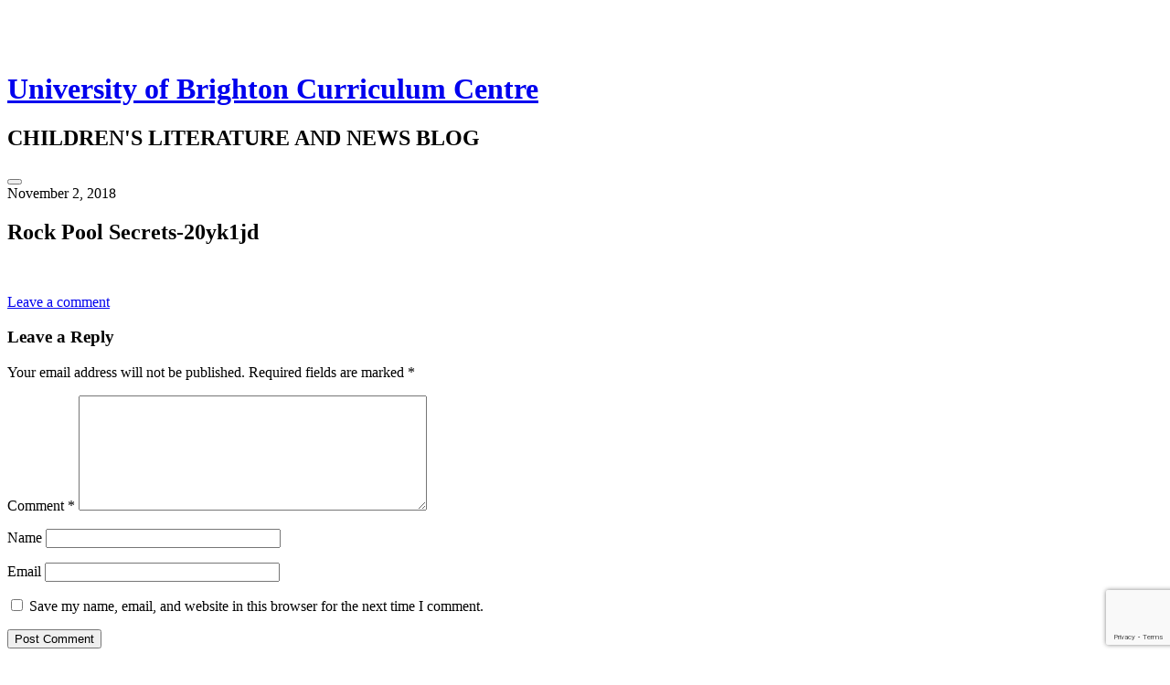

--- FILE ---
content_type: text/html; charset=UTF-8
request_url: https://blogs.brighton.ac.uk/curriculumcentre/2018/11/02/celebrating-information-books/rock-pool-secrets-20yk1jd/
body_size: 15018
content:
<!DOCTYPE html>
<html lang="en-US">
<head>
<meta charset="UTF-8">
<meta name="viewport" content="width=device-width, initial-scale=1">
<link rel="profile" href="http://gmpg.org/xfn/11">
<link rel="pingback" href="https://blogs.brighton.ac.uk/curriculumcentre/xmlrpc.php">

<title>Rock Pool Secrets-20yk1jd | University of Brighton Curriculum Centre</title>
<meta name='robots' content='max-image-preview:large' />
<link rel='dns-prefetch' href='//fonts.googleapis.com' />
<link rel="alternate" type="application/rss+xml" title="University of Brighton Curriculum Centre &raquo; Feed" href="https://blogs.brighton.ac.uk/curriculumcentre/feed/" />
<link rel="alternate" type="application/rss+xml" title="University of Brighton Curriculum Centre &raquo; Comments Feed" href="https://blogs.brighton.ac.uk/curriculumcentre/comments/feed/" />
<link rel="alternate" type="application/rss+xml" title="University of Brighton Curriculum Centre &raquo; Rock Pool Secrets-20yk1jd Comments Feed" href="https://blogs.brighton.ac.uk/curriculumcentre/2018/11/02/celebrating-information-books/rock-pool-secrets-20yk1jd/feed/" />
<link rel="alternate" title="oEmbed (JSON)" type="application/json+oembed" href="https://blogs.brighton.ac.uk/curriculumcentre/wp-json/oembed/1.0/embed?url=https%3A%2F%2Fblogs.brighton.ac.uk%2Fcurriculumcentre%2F2018%2F11%2F02%2Fcelebrating-information-books%2Frock-pool-secrets-20yk1jd%2F" />
<link rel="alternate" title="oEmbed (XML)" type="text/xml+oembed" href="https://blogs.brighton.ac.uk/curriculumcentre/wp-json/oembed/1.0/embed?url=https%3A%2F%2Fblogs.brighton.ac.uk%2Fcurriculumcentre%2F2018%2F11%2F02%2Fcelebrating-information-books%2Frock-pool-secrets-20yk1jd%2F&#038;format=xml" />
<style id='wp-img-auto-sizes-contain-inline-css' type='text/css'>
img:is([sizes=auto i],[sizes^="auto," i]){contain-intrinsic-size:3000px 1500px}
/*# sourceURL=wp-img-auto-sizes-contain-inline-css */
</style>
<link rel='stylesheet' id='formidable-css' href='https://blogs.brighton.ac.uk/curriculumcentre?load_frmpro_css=true&#038;ver=10161803' type='text/css' media='all' />
<link rel='stylesheet' id='dashicons-css' href='https://blogs.brighton.ac.uk/curriculumcentre/wp-includes/css/dashicons.min.css?ver=6.9' type='text/css' media='all' />
<link rel='stylesheet' id='admin-bar-css' href='https://blogs.brighton.ac.uk/curriculumcentre/wp-includes/css/admin-bar.min.css?ver=6.9' type='text/css' media='all' />
<style id='admin-bar-inline-css' type='text/css'>

		@media screen { html { margin-top: 32px !important; } }
		@media screen and ( max-width: 782px ) { html { margin-top: 46px !important; } }
	
@media print { #wpadminbar { display:none; } }
/*# sourceURL=admin-bar-inline-css */
</style>
<style id='wp-emoji-styles-inline-css' type='text/css'>

	img.wp-smiley, img.emoji {
		display: inline !important;
		border: none !important;
		box-shadow: none !important;
		height: 1em !important;
		width: 1em !important;
		margin: 0 0.07em !important;
		vertical-align: -0.1em !important;
		background: none !important;
		padding: 0 !important;
	}
/*# sourceURL=wp-emoji-styles-inline-css */
</style>
<style id='wp-block-library-inline-css' type='text/css'>
:root{--wp-block-synced-color:#7a00df;--wp-block-synced-color--rgb:122,0,223;--wp-bound-block-color:var(--wp-block-synced-color);--wp-editor-canvas-background:#ddd;--wp-admin-theme-color:#007cba;--wp-admin-theme-color--rgb:0,124,186;--wp-admin-theme-color-darker-10:#006ba1;--wp-admin-theme-color-darker-10--rgb:0,107,160.5;--wp-admin-theme-color-darker-20:#005a87;--wp-admin-theme-color-darker-20--rgb:0,90,135;--wp-admin-border-width-focus:2px}@media (min-resolution:192dpi){:root{--wp-admin-border-width-focus:1.5px}}.wp-element-button{cursor:pointer}:root .has-very-light-gray-background-color{background-color:#eee}:root .has-very-dark-gray-background-color{background-color:#313131}:root .has-very-light-gray-color{color:#eee}:root .has-very-dark-gray-color{color:#313131}:root .has-vivid-green-cyan-to-vivid-cyan-blue-gradient-background{background:linear-gradient(135deg,#00d084,#0693e3)}:root .has-purple-crush-gradient-background{background:linear-gradient(135deg,#34e2e4,#4721fb 50%,#ab1dfe)}:root .has-hazy-dawn-gradient-background{background:linear-gradient(135deg,#faaca8,#dad0ec)}:root .has-subdued-olive-gradient-background{background:linear-gradient(135deg,#fafae1,#67a671)}:root .has-atomic-cream-gradient-background{background:linear-gradient(135deg,#fdd79a,#004a59)}:root .has-nightshade-gradient-background{background:linear-gradient(135deg,#330968,#31cdcf)}:root .has-midnight-gradient-background{background:linear-gradient(135deg,#020381,#2874fc)}:root{--wp--preset--font-size--normal:16px;--wp--preset--font-size--huge:42px}.has-regular-font-size{font-size:1em}.has-larger-font-size{font-size:2.625em}.has-normal-font-size{font-size:var(--wp--preset--font-size--normal)}.has-huge-font-size{font-size:var(--wp--preset--font-size--huge)}.has-text-align-center{text-align:center}.has-text-align-left{text-align:left}.has-text-align-right{text-align:right}.has-fit-text{white-space:nowrap!important}#end-resizable-editor-section{display:none}.aligncenter{clear:both}.items-justified-left{justify-content:flex-start}.items-justified-center{justify-content:center}.items-justified-right{justify-content:flex-end}.items-justified-space-between{justify-content:space-between}.screen-reader-text{border:0;clip-path:inset(50%);height:1px;margin:-1px;overflow:hidden;padding:0;position:absolute;width:1px;word-wrap:normal!important}.screen-reader-text:focus{background-color:#ddd;clip-path:none;color:#444;display:block;font-size:1em;height:auto;left:5px;line-height:normal;padding:15px 23px 14px;text-decoration:none;top:5px;width:auto;z-index:100000}html :where(.has-border-color){border-style:solid}html :where([style*=border-top-color]){border-top-style:solid}html :where([style*=border-right-color]){border-right-style:solid}html :where([style*=border-bottom-color]){border-bottom-style:solid}html :where([style*=border-left-color]){border-left-style:solid}html :where([style*=border-width]){border-style:solid}html :where([style*=border-top-width]){border-top-style:solid}html :where([style*=border-right-width]){border-right-style:solid}html :where([style*=border-bottom-width]){border-bottom-style:solid}html :where([style*=border-left-width]){border-left-style:solid}html :where(img[class*=wp-image-]){height:auto;max-width:100%}:where(figure){margin:0 0 1em}html :where(.is-position-sticky){--wp-admin--admin-bar--position-offset:var(--wp-admin--admin-bar--height,0px)}@media screen and (max-width:600px){html :where(.is-position-sticky){--wp-admin--admin-bar--position-offset:0px}}

/*# sourceURL=wp-block-library-inline-css */
</style><style id='global-styles-inline-css' type='text/css'>
:root{--wp--preset--aspect-ratio--square: 1;--wp--preset--aspect-ratio--4-3: 4/3;--wp--preset--aspect-ratio--3-4: 3/4;--wp--preset--aspect-ratio--3-2: 3/2;--wp--preset--aspect-ratio--2-3: 2/3;--wp--preset--aspect-ratio--16-9: 16/9;--wp--preset--aspect-ratio--9-16: 9/16;--wp--preset--color--black: #000000;--wp--preset--color--cyan-bluish-gray: #abb8c3;--wp--preset--color--white: #ffffff;--wp--preset--color--pale-pink: #f78da7;--wp--preset--color--vivid-red: #cf2e2e;--wp--preset--color--luminous-vivid-orange: #ff6900;--wp--preset--color--luminous-vivid-amber: #fcb900;--wp--preset--color--light-green-cyan: #7bdcb5;--wp--preset--color--vivid-green-cyan: #00d084;--wp--preset--color--pale-cyan-blue: #8ed1fc;--wp--preset--color--vivid-cyan-blue: #0693e3;--wp--preset--color--vivid-purple: #9b51e0;--wp--preset--gradient--vivid-cyan-blue-to-vivid-purple: linear-gradient(135deg,rgb(6,147,227) 0%,rgb(155,81,224) 100%);--wp--preset--gradient--light-green-cyan-to-vivid-green-cyan: linear-gradient(135deg,rgb(122,220,180) 0%,rgb(0,208,130) 100%);--wp--preset--gradient--luminous-vivid-amber-to-luminous-vivid-orange: linear-gradient(135deg,rgb(252,185,0) 0%,rgb(255,105,0) 100%);--wp--preset--gradient--luminous-vivid-orange-to-vivid-red: linear-gradient(135deg,rgb(255,105,0) 0%,rgb(207,46,46) 100%);--wp--preset--gradient--very-light-gray-to-cyan-bluish-gray: linear-gradient(135deg,rgb(238,238,238) 0%,rgb(169,184,195) 100%);--wp--preset--gradient--cool-to-warm-spectrum: linear-gradient(135deg,rgb(74,234,220) 0%,rgb(151,120,209) 20%,rgb(207,42,186) 40%,rgb(238,44,130) 60%,rgb(251,105,98) 80%,rgb(254,248,76) 100%);--wp--preset--gradient--blush-light-purple: linear-gradient(135deg,rgb(255,206,236) 0%,rgb(152,150,240) 100%);--wp--preset--gradient--blush-bordeaux: linear-gradient(135deg,rgb(254,205,165) 0%,rgb(254,45,45) 50%,rgb(107,0,62) 100%);--wp--preset--gradient--luminous-dusk: linear-gradient(135deg,rgb(255,203,112) 0%,rgb(199,81,192) 50%,rgb(65,88,208) 100%);--wp--preset--gradient--pale-ocean: linear-gradient(135deg,rgb(255,245,203) 0%,rgb(182,227,212) 50%,rgb(51,167,181) 100%);--wp--preset--gradient--electric-grass: linear-gradient(135deg,rgb(202,248,128) 0%,rgb(113,206,126) 100%);--wp--preset--gradient--midnight: linear-gradient(135deg,rgb(2,3,129) 0%,rgb(40,116,252) 100%);--wp--preset--font-size--small: 13px;--wp--preset--font-size--medium: 20px;--wp--preset--font-size--large: 36px;--wp--preset--font-size--x-large: 42px;--wp--preset--spacing--20: 0.44rem;--wp--preset--spacing--30: 0.67rem;--wp--preset--spacing--40: 1rem;--wp--preset--spacing--50: 1.5rem;--wp--preset--spacing--60: 2.25rem;--wp--preset--spacing--70: 3.38rem;--wp--preset--spacing--80: 5.06rem;--wp--preset--shadow--natural: 6px 6px 9px rgba(0, 0, 0, 0.2);--wp--preset--shadow--deep: 12px 12px 50px rgba(0, 0, 0, 0.4);--wp--preset--shadow--sharp: 6px 6px 0px rgba(0, 0, 0, 0.2);--wp--preset--shadow--outlined: 6px 6px 0px -3px rgb(255, 255, 255), 6px 6px rgb(0, 0, 0);--wp--preset--shadow--crisp: 6px 6px 0px rgb(0, 0, 0);}:where(.is-layout-flex){gap: 0.5em;}:where(.is-layout-grid){gap: 0.5em;}body .is-layout-flex{display: flex;}.is-layout-flex{flex-wrap: wrap;align-items: center;}.is-layout-flex > :is(*, div){margin: 0;}body .is-layout-grid{display: grid;}.is-layout-grid > :is(*, div){margin: 0;}:where(.wp-block-columns.is-layout-flex){gap: 2em;}:where(.wp-block-columns.is-layout-grid){gap: 2em;}:where(.wp-block-post-template.is-layout-flex){gap: 1.25em;}:where(.wp-block-post-template.is-layout-grid){gap: 1.25em;}.has-black-color{color: var(--wp--preset--color--black) !important;}.has-cyan-bluish-gray-color{color: var(--wp--preset--color--cyan-bluish-gray) !important;}.has-white-color{color: var(--wp--preset--color--white) !important;}.has-pale-pink-color{color: var(--wp--preset--color--pale-pink) !important;}.has-vivid-red-color{color: var(--wp--preset--color--vivid-red) !important;}.has-luminous-vivid-orange-color{color: var(--wp--preset--color--luminous-vivid-orange) !important;}.has-luminous-vivid-amber-color{color: var(--wp--preset--color--luminous-vivid-amber) !important;}.has-light-green-cyan-color{color: var(--wp--preset--color--light-green-cyan) !important;}.has-vivid-green-cyan-color{color: var(--wp--preset--color--vivid-green-cyan) !important;}.has-pale-cyan-blue-color{color: var(--wp--preset--color--pale-cyan-blue) !important;}.has-vivid-cyan-blue-color{color: var(--wp--preset--color--vivid-cyan-blue) !important;}.has-vivid-purple-color{color: var(--wp--preset--color--vivid-purple) !important;}.has-black-background-color{background-color: var(--wp--preset--color--black) !important;}.has-cyan-bluish-gray-background-color{background-color: var(--wp--preset--color--cyan-bluish-gray) !important;}.has-white-background-color{background-color: var(--wp--preset--color--white) !important;}.has-pale-pink-background-color{background-color: var(--wp--preset--color--pale-pink) !important;}.has-vivid-red-background-color{background-color: var(--wp--preset--color--vivid-red) !important;}.has-luminous-vivid-orange-background-color{background-color: var(--wp--preset--color--luminous-vivid-orange) !important;}.has-luminous-vivid-amber-background-color{background-color: var(--wp--preset--color--luminous-vivid-amber) !important;}.has-light-green-cyan-background-color{background-color: var(--wp--preset--color--light-green-cyan) !important;}.has-vivid-green-cyan-background-color{background-color: var(--wp--preset--color--vivid-green-cyan) !important;}.has-pale-cyan-blue-background-color{background-color: var(--wp--preset--color--pale-cyan-blue) !important;}.has-vivid-cyan-blue-background-color{background-color: var(--wp--preset--color--vivid-cyan-blue) !important;}.has-vivid-purple-background-color{background-color: var(--wp--preset--color--vivid-purple) !important;}.has-black-border-color{border-color: var(--wp--preset--color--black) !important;}.has-cyan-bluish-gray-border-color{border-color: var(--wp--preset--color--cyan-bluish-gray) !important;}.has-white-border-color{border-color: var(--wp--preset--color--white) !important;}.has-pale-pink-border-color{border-color: var(--wp--preset--color--pale-pink) !important;}.has-vivid-red-border-color{border-color: var(--wp--preset--color--vivid-red) !important;}.has-luminous-vivid-orange-border-color{border-color: var(--wp--preset--color--luminous-vivid-orange) !important;}.has-luminous-vivid-amber-border-color{border-color: var(--wp--preset--color--luminous-vivid-amber) !important;}.has-light-green-cyan-border-color{border-color: var(--wp--preset--color--light-green-cyan) !important;}.has-vivid-green-cyan-border-color{border-color: var(--wp--preset--color--vivid-green-cyan) !important;}.has-pale-cyan-blue-border-color{border-color: var(--wp--preset--color--pale-cyan-blue) !important;}.has-vivid-cyan-blue-border-color{border-color: var(--wp--preset--color--vivid-cyan-blue) !important;}.has-vivid-purple-border-color{border-color: var(--wp--preset--color--vivid-purple) !important;}.has-vivid-cyan-blue-to-vivid-purple-gradient-background{background: var(--wp--preset--gradient--vivid-cyan-blue-to-vivid-purple) !important;}.has-light-green-cyan-to-vivid-green-cyan-gradient-background{background: var(--wp--preset--gradient--light-green-cyan-to-vivid-green-cyan) !important;}.has-luminous-vivid-amber-to-luminous-vivid-orange-gradient-background{background: var(--wp--preset--gradient--luminous-vivid-amber-to-luminous-vivid-orange) !important;}.has-luminous-vivid-orange-to-vivid-red-gradient-background{background: var(--wp--preset--gradient--luminous-vivid-orange-to-vivid-red) !important;}.has-very-light-gray-to-cyan-bluish-gray-gradient-background{background: var(--wp--preset--gradient--very-light-gray-to-cyan-bluish-gray) !important;}.has-cool-to-warm-spectrum-gradient-background{background: var(--wp--preset--gradient--cool-to-warm-spectrum) !important;}.has-blush-light-purple-gradient-background{background: var(--wp--preset--gradient--blush-light-purple) !important;}.has-blush-bordeaux-gradient-background{background: var(--wp--preset--gradient--blush-bordeaux) !important;}.has-luminous-dusk-gradient-background{background: var(--wp--preset--gradient--luminous-dusk) !important;}.has-pale-ocean-gradient-background{background: var(--wp--preset--gradient--pale-ocean) !important;}.has-electric-grass-gradient-background{background: var(--wp--preset--gradient--electric-grass) !important;}.has-midnight-gradient-background{background: var(--wp--preset--gradient--midnight) !important;}.has-small-font-size{font-size: var(--wp--preset--font-size--small) !important;}.has-medium-font-size{font-size: var(--wp--preset--font-size--medium) !important;}.has-large-font-size{font-size: var(--wp--preset--font-size--large) !important;}.has-x-large-font-size{font-size: var(--wp--preset--font-size--x-large) !important;}
/*# sourceURL=global-styles-inline-css */
</style>

<style id='classic-theme-styles-inline-css' type='text/css'>
/*! This file is auto-generated */
.wp-block-button__link{color:#fff;background-color:#32373c;border-radius:9999px;box-shadow:none;text-decoration:none;padding:calc(.667em + 2px) calc(1.333em + 2px);font-size:1.125em}.wp-block-file__button{background:#32373c;color:#fff;text-decoration:none}
/*# sourceURL=/wp-includes/css/classic-themes.min.css */
</style>
<link rel='stylesheet' id='lean-captcha-css-css' href='https://blogs.brighton.ac.uk/curriculumcentre/wp-content/mu-plugins/lean-captcha/css/lean-captcha.css?ver=1' type='text/css' media='all' />
<link rel='stylesheet' id='wpa-style-css' href='https://blogs.brighton.ac.uk/curriculumcentre/wp-content/plugins/wp-accessibility/css/wpa-style.css?ver=2.2.5' type='text/css' media='all' />
<style id='wpa-style-inline-css' type='text/css'>
:root { --admin-bar-top : 37px; }
/*# sourceURL=wpa-style-inline-css */
</style>
<link rel='stylesheet' id='genericons-css' href='https://blogs.brighton.ac.uk/curriculumcentre/wp-content/plugins/jetpack/_inc/genericons/genericons/genericons.css?ver=3.1' type='text/css' media='all' />
<link rel='stylesheet' id='boardwalk-source-code-pro-css' href='https://fonts.googleapis.com/css?family=Source+Code+Pro%3A400%2C700&#038;subset=latin%2Clatin-ext&#038;ver=6.9' type='text/css' media='all' />
<link rel='stylesheet' id='cubic-montserrat-css' href='https://fonts.googleapis.com/css?family=Montserrat%3A400%2C700' type='text/css' media='all' />
<link rel='stylesheet' id='cubic-playfair-display-css' href='https://fonts.googleapis.com/css?family=Playfair+Display%3A400%2C700%2C400italic%2C700italic&#038;subset=latin%2Clatin-ext' type='text/css' media='all' />
<link rel='stylesheet' id='cubic-parent-style-css' href='https://blogs.brighton.ac.uk/curriculumcentre/wp-content/themes/boardwalk/style.css?ver=6.9' type='text/css' media='all' />
<link rel='stylesheet' id='boardwalk-style-css' href='https://blogs.brighton.ac.uk/curriculumcentre/wp-content/themes/cubic/style.css?ver=6.9' type='text/css' media='all' />
<script type="text/javascript" id="jquery-core-js-extra">
/* <![CDATA[ */
var msreader_featured_posts = {"saving":"Saving...","post_featured":"This post is featured","feature":"Feature","unfeature":"Unfeature"};
//# sourceURL=jquery-core-js-extra
/* ]]> */
</script>
<script type="text/javascript" src="https://blogs.brighton.ac.uk/curriculumcentre/wp-includes/js/jquery/jquery.min.js?ver=3.7.1" id="jquery-core-js"></script>
<script type="text/javascript" src="https://blogs.brighton.ac.uk/curriculumcentre/wp-includes/js/jquery/jquery-migrate.min.js?ver=3.4.1" id="jquery-migrate-js"></script>
<script type="text/javascript" id="jquery-js-after">
/* <![CDATA[ */
var ajaxurl = 'https://blogs.brighton.ac.uk/curriculumcentre/wp-admin/admin-ajax.php';
//# sourceURL=jquery-js-after
/* ]]> */
</script>
<script type="text/javascript" id="beehive-gtm-network-frontend-header-js-after">
/* <![CDATA[ */
var dataLayer = [];
(function(w,d,s,l,i){w[l]=w[l]||[];w[l].push({'gtm.start':
			new Date().getTime(),event:'gtm.js'});var f=d.getElementsByTagName(s)[0],
			j=d.createElement(s),dl=l!='dataLayer'?'&l='+l:'';j.async=true;j.src=
			'https://www.googletagmanager.com/gtm.js?id='+i+dl;f.parentNode.insertBefore(j,f);
			})(window,document,'script','dataLayer','GTM-TH6LNWM');
//# sourceURL=beehive-gtm-network-frontend-header-js-after
/* ]]> */
</script>
<link rel="https://api.w.org/" href="https://blogs.brighton.ac.uk/curriculumcentre/wp-json/" /><link rel="alternate" title="JSON" type="application/json" href="https://blogs.brighton.ac.uk/curriculumcentre/wp-json/wp/v2/media/2337" /><link rel="EditURI" type="application/rsd+xml" title="RSD" href="https://blogs.brighton.ac.uk/curriculumcentre/xmlrpc.php?rsd" />
<meta name="generator" content="University of Brighton Sites 6.9 - http://blogs.brighton.ac.uk/" />
<link rel='shortlink' href='https://blogs.brighton.ac.uk/curriculumcentre/?p=2337' />
	<style>
		@media screen and (max-width: 782px) {
			#wpadminbar li#wp-admin-bar-log-in,
			#wpadminbar li#wp-admin-bar-register {
				display: block;
			}

			#wpadminbar li#wp-admin-bar-log-in a,
			#wpadminbar li#wp-admin-bar-register a {
				padding: 0 8px;
			}
		}
	</style>
	<link rel='canonical' href='https://blogs.brighton.ac.uk/curriculumcentre/2018/11/02/celebrating-information-books/rock-pool-secrets-20yk1jd/' />
<script>document.documentElement.className += " js";</script>

        <script type="text/javascript">
            var jQueryMigrateHelperHasSentDowngrade = false;

			window.onerror = function( msg, url, line, col, error ) {
				// Break out early, do not processing if a downgrade reqeust was already sent.
				if ( jQueryMigrateHelperHasSentDowngrade ) {
					return true;
                }

				var xhr = new XMLHttpRequest();
				var nonce = '3b023151c9';
				var jQueryFunctions = [
					'andSelf',
					'browser',
					'live',
					'boxModel',
					'support.boxModel',
					'size',
					'swap',
					'clean',
					'sub',
                ];
				var match_pattern = /\)\.(.+?) is not a function/;
                var erroredFunction = msg.match( match_pattern );

                // If there was no matching functions, do not try to downgrade.
                if ( null === erroredFunction || typeof erroredFunction !== 'object' || typeof erroredFunction[1] === "undefined" || -1 === jQueryFunctions.indexOf( erroredFunction[1] ) ) {
                    return true;
                }

                // Set that we've now attempted a downgrade request.
                jQueryMigrateHelperHasSentDowngrade = true;

				xhr.open( 'POST', 'https://blogs.brighton.ac.uk/curriculumcentre/wp-admin/admin-ajax.php' );
				xhr.setRequestHeader( 'Content-Type', 'application/x-www-form-urlencoded' );
				xhr.onload = function () {
					var response,
                        reload = false;

					if ( 200 === xhr.status ) {
                        try {
                        	response = JSON.parse( xhr.response );

                        	reload = response.data.reload;
                        } catch ( e ) {
                        	reload = false;
                        }
                    }

					// Automatically reload the page if a deprecation caused an automatic downgrade, ensure visitors get the best possible experience.
					if ( reload ) {
						location.reload();
                    }
				};

				xhr.send( encodeURI( 'action=jquery-migrate-downgrade-version&_wpnonce=' + nonce ) );

				// Suppress error alerts in older browsers
				return true;
			}
        </script>

		<style type="text/css" id="branda-admin-bar-logo">
body #wpadminbar #wp-admin-bar-wp-logo > .ab-item {
	background-image: url(https://blogs.brighton.ac.uk/curriculumcentre/files/2018/11/Rock-Pool-Secrets-20yk1jd-150x150.png);
	background-repeat: no-repeat;
	background-position: 50%;
	background-size: 80%;
}
body #wpadminbar #wp-admin-bar-wp-logo > .ab-item .ab-icon:before {
	content: " ";
}
</style>
<style type="text/css">
/* <![CDATA[ */
img.latex { vertical-align: middle; border: none; }
/* ]]> */
</style>
<link rel='stylesheet' id='follow-button-styles-css' href='https://blogs.brighton.ac.uk/curriculumcentre/wp-content/plugins/subscribe-by-email/subscribe-by-email/assets//css/follow-button.css?ver=3' type='text/css' media='all' />
<link rel='stylesheet' id='admin-message-css' href='https://blogs.brighton.ac.uk/curriculumcentre/wp-content/plugins/admin-message/css/admin-message.css?ver=11' type='text/css' media='all' />
</head>

<body class="attachment wp-singular attachment-template-default single single-attachment postid-2337 attachmentid-2337 attachment-png admin-bar no-customize-support wp-theme-boardwalk wp-child-theme-cubic group-blog has-sidebar">
<div id="page" class="hfeed site">
	<a class="skip-link screen-reader-text" href="#content">Skip to content</a>

	<header id="masthead" class="site-header" role="banner">
		<div class="site-branding">
			<a href="https://blogs.brighton.ac.uk/curriculumcentre/" class="site-logo-link" rel="home" itemprop="url"><img width="96" height="96" src="https://blogs.brighton.ac.uk/curriculumcentre/files/2018/11/Rock-Pool-Secrets-20yk1jd.png" class="site-logo attachment-boardwalk-logo" alt="" data-size="boardwalk-logo" itemprop="logo" decoding="async" srcset="https://blogs.brighton.ac.uk/curriculumcentre/files/2018/11/Rock-Pool-Secrets-20yk1jd.png 220w, https://blogs.brighton.ac.uk/curriculumcentre/files/2018/11/Rock-Pool-Secrets-20yk1jd-150x150.png 150w" sizes="(max-width: 96px) 100vw, 96px" /></a>			<div class="clear">
				<h1 class="site-title"><a href="https://blogs.brighton.ac.uk/curriculumcentre/" rel="home">University of Brighton Curriculum Centre</a></h1>
				<h2 class="site-description">CHILDREN&#039;S LITERATURE AND NEWS BLOG</h2>
			</div>
		</div><!-- .site-branding -->
					<button class="sidebar-toggle" aria-expanded="false" ><span class="screen-reader-text">Toggle Sidebar</span></button>
			</header><!-- #masthead -->

	<div id="content" class="site-content">

	<div id="primary" class="content-area">
		<main id="main" class="site-main" role="main">

		
			
<article id="post-2337" class="post-2337 attachment type-attachment status-inherit hentry">
	
	<header class="entry-header">
		<div class="entry-meta">
			<span class="posted-on"><time class="entry-date published updated" datetime="2018-11-02T09:52:03+00:00">November 2, 2018</time></span>		</div><!-- .entry-meta -->
		<h1 class="entry-title">Rock Pool Secrets-20yk1jd</h1>	</header><!-- .entry-header -->

	<div class="entry-content">
		<p class="attachment"><a href='https://blogs.brighton.ac.uk/curriculumcentre/files/2018/11/Rock-Pool-Secrets-20yk1jd.png'><img decoding="async" width="220" height="221" src="https://blogs.brighton.ac.uk/curriculumcentre/files/2018/11/Rock-Pool-Secrets-20yk1jd.png" class="attachment-medium size-medium" alt="" srcset="https://blogs.brighton.ac.uk/curriculumcentre/files/2018/11/Rock-Pool-Secrets-20yk1jd.png 220w, https://blogs.brighton.ac.uk/curriculumcentre/files/2018/11/Rock-Pool-Secrets-20yk1jd-150x150.png 150w" sizes="(max-width: 220px) 100vw, 220px" /></a></p>
			</div><!-- .entry-content -->

	
	<footer class="entry-footer">
		<span class="comments-link"><a href="https://blogs.brighton.ac.uk/curriculumcentre/2018/11/02/celebrating-information-books/rock-pool-secrets-20yk1jd/#respond">Leave a comment</a></span>	</footer><!-- .entry-footer -->
</article><!-- #post-## -->

			
<div id="comments" class="comments-area">

	
	
	
		<div id="respond" class="comment-respond">
		<h3 id="reply-title" class="comment-reply-title">Leave a Reply <small><a rel="nofollow" id="cancel-comment-reply-link" href="/curriculumcentre/2018/11/02/celebrating-information-books/rock-pool-secrets-20yk1jd/#respond" style="display:none;">Cancel reply</a></small></h3><form action="https://blogs.brighton.ac.uk/curriculumcentre/wp-comments-post.php" method="post" id="commentform" class="comment-form"><p class="comment-notes"><span id="email-notes">Your email address will not be published.</span> <span class="required-field-message">Required fields are marked <span class="required">*</span></span></p><p class="comment-form-comment"><label for="comment">Comment <span class="required">*</span></label> <textarea id="comment" name="comment" cols="45" rows="8" maxlength="65525" required></textarea></p><p class="comment-form-author"><label for="author">Name</label> <input id="author" name="author" type="text" value="" size="30" maxlength="245" autocomplete="name" /></p>
<p class="comment-form-email"><label for="email">Email</label> <input id="email" name="email" type="email" value="" size="30" maxlength="100" aria-describedby="email-notes" autocomplete="email" /></p>
<p class="comment-form-cookies-consent"><input id="wp-comment-cookies-consent" name="wp-comment-cookies-consent" type="checkbox" value="yes" /> <label for="wp-comment-cookies-consent">Save my name, email, and website in this browser for the next time I comment.</label></p>
<p class="form-submit"><input name="submit" type="submit" id="submit" class="submit" value="Post Comment" /> <input type='hidden' name='comment_post_ID' value='2337' id='comment_post_ID' />
<input type='hidden' name='comment_parent' id='comment_parent' value='0' />
</p></form>	</div><!-- #respond -->
	
</div><!-- #comments -->

				<nav class="navigation post-navigation" role="navigation">
		<h1 class="screen-reader-text">Post navigation</h1>
		<div class="nav-links">

			<div class="nav-previous"><a href="https://blogs.brighton.ac.uk/curriculumcentre/2018/11/02/celebrating-information-books/" rel="prev"><span class="screen-reader-text"><span class="meta-nav">&larr;</span>&nbsp;Celebrating Information Books</span></a></div>
		</div><!-- .nav-links -->
	</nav><!-- .navigation -->
	
		
		</main><!-- #main -->
	</div><!-- #primary -->


<div id="sidebar" class="sidebar" aria-hidden="true">
	<div class="sidebar-content">
		
				<div id="secondary" class="widget-area" role="complementary">
			<aside id="nav_menu-2" class="widget widget_nav_menu"><h1 class="widget-title">Categories</h1><div class="menu-categories-container"><ul id="menu-categories" class="menu"><li id="menu-item-6136" class="menu-item menu-item-type-custom menu-item-object-custom menu-item-home menu-item-6136"><a href="https://blogs.brighton.ac.uk/curriculumcentre/">Home</a></li>
<li id="menu-item-6137" class="menu-item menu-item-type-post_type menu-item-object-page menu-item-6137"><a href="https://blogs.brighton.ac.uk/curriculumcentre/about-the-curriculum-centre/">About us</a></li>
<li id="menu-item-6141" class="menu-item menu-item-type-post_type menu-item-object-page menu-item-6141"><a href="https://blogs.brighton.ac.uk/curriculumcentre/booklists/multicultural-diverse-inclusive-books/">Diversity &#038; inclusion</a></li>
<li id="menu-item-6142" class="menu-item menu-item-type-post_type menu-item-object-page menu-item-6142"><a href="https://blogs.brighton.ac.uk/curriculumcentre/childrens-book-awards/">Children’s Book Awards</a></li>
<li id="menu-item-6143" class="menu-item menu-item-type-post_type menu-item-object-page menu-item-6143"><a href="https://blogs.brighton.ac.uk/curriculumcentre/useful-resources/">Useful resources</a></li>
<li id="menu-item-217" class="menu-item menu-item-type-taxonomy menu-item-object-category menu-item-217"><a href="https://blogs.brighton.ac.uk/curriculumcentre/category/book-awards-childrens-literature/">Book awards</a></li>
<li id="menu-item-2330" class="menu-item menu-item-type-taxonomy menu-item-object-category menu-item-2330"><a href="https://blogs.brighton.ac.uk/curriculumcentre/category/book-discussions/">Book discussions</a></li>
<li id="menu-item-220" class="menu-item menu-item-type-taxonomy menu-item-object-category menu-item-220"><a href="https://blogs.brighton.ac.uk/curriculumcentre/category/books-news-and-events/">Book news and events</a></li>
<li id="menu-item-221" class="menu-item menu-item-type-taxonomy menu-item-object-category menu-item-221"><a href="https://blogs.brighton.ac.uk/curriculumcentre/category/book-reviews/">Book reviews</a></li>
<li id="menu-item-1432" class="menu-item menu-item-type-taxonomy menu-item-object-category menu-item-1432"><a href="https://blogs.brighton.ac.uk/curriculumcentre/category/focus-on-folklore/">Focus on folklore</a></li>
<li id="menu-item-6135" class="menu-item menu-item-type-post_type menu-item-object-page menu-item-6135"><a href="https://blogs.brighton.ac.uk/curriculumcentre/about-the-curriculum-centre/">About us</a></li>
</ul></div></aside><aside id="text-2" class="widget widget_text"><h1 class="widget-title">About this blog</h1>			<div class="textwidget"><p>Welcome to the Curriculum Centre&#8217;s blog on children&#8217;s literature. The blog is designed for trainee teachers in the School of Education at the University of Brighton and aims to keep students up to date with new and recommended children&#8217;s books for use in their teaching practice. The blog also aims to encourage the use of children&#8217;s literature to make links across all subject areas.<br />
~<br />
This blog was originally created in 2014 by Lucy Rowland and is maintained by Becky Priestley-Leach and Suse B. Bentley</p>
</div>
		</aside><aside id="text-4" class="widget widget_text"><h1 class="widget-title">Our library catalogue</h1>			<div class="textwidget"><p>Search for resources using our library catalogue: <a href="https://bright.cirqahosting.com/cirqa-web-app/">https://bright.cirqahosting.com/cirqa-web-app/</a></p>
<p>&nbsp;</p>
</div>
		</aside><aside id="tag_cloud-2" class="widget widget_tag_cloud"><h1 class="widget-title">KEYWORDS</h1><div class="tagcloud"><a href="https://blogs.brighton.ac.uk/curriculumcentre/tag/book-awards/" class="tag-cloud-link tag-link-2 tag-link-position-1" style="font-size: 21.621621621622pt;" aria-label="Book Awards (109 items)">Book Awards</a>
<a href="https://blogs.brighton.ac.uk/curriculumcentre/tag/booklists/" class="tag-cloud-link tag-link-17 tag-link-position-2" style="font-size: 14.810810810811pt;" aria-label="Booklists (20 items)">Booklists</a>
<a href="https://blogs.brighton.ac.uk/curriculumcentre/tag/book-reviews/" class="tag-cloud-link tag-link-64 tag-link-position-3" style="font-size: 14.243243243243pt;" aria-label="Book Reviews (17 items)">Book Reviews</a>
<a href="https://blogs.brighton.ac.uk/curriculumcentre/tag/challenging-homophobia/" class="tag-cloud-link tag-link-42 tag-link-position-4" style="font-size: 8pt;" aria-label="Challenging homophobia (3 items)">Challenging homophobia</a>
<a href="https://blogs.brighton.ac.uk/curriculumcentre/tag/challenging-stereotypes/" class="tag-cloud-link tag-link-45 tag-link-position-5" style="font-size: 10.837837837838pt;" aria-label="Challenging stereotypes (7 items)">Challenging stereotypes</a>
<a href="https://blogs.brighton.ac.uk/curriculumcentre/tag/chapter-books/" class="tag-cloud-link tag-link-4 tag-link-position-6" style="font-size: 8pt;" aria-label="Chapter Books (3 items)">Chapter Books</a>
<a href="https://blogs.brighton.ac.uk/curriculumcentre/tag/childrens-laureate/" class="tag-cloud-link tag-link-50 tag-link-position-7" style="font-size: 8.9459459459459pt;" aria-label="Children&#039;s Laureate (4 items)">Children&#039;s Laureate</a>
<a href="https://blogs.brighton.ac.uk/curriculumcentre/tag/climate-change/" class="tag-cloud-link tag-link-114 tag-link-position-8" style="font-size: 9.7027027027027pt;" aria-label="Climate change (5 items)">Climate change</a>
<a href="https://blogs.brighton.ac.uk/curriculumcentre/tag/creative-writing/" class="tag-cloud-link tag-link-62 tag-link-position-9" style="font-size: 9.7027027027027pt;" aria-label="Creative Writing (5 items)">Creative Writing</a>
<a href="https://blogs.brighton.ac.uk/curriculumcentre/tag/digital/" class="tag-cloud-link tag-link-26 tag-link-position-10" style="font-size: 8pt;" aria-label="Digital (3 items)">Digital</a>
<a href="https://blogs.brighton.ac.uk/curriculumcentre/tag/diversity/" class="tag-cloud-link tag-link-12 tag-link-position-11" style="font-size: 16.608108108108pt;" aria-label="Diversity (31 items)">Diversity</a>
<a href="https://blogs.brighton.ac.uk/curriculumcentre/tag/dyslexia/" class="tag-cloud-link tag-link-14 tag-link-position-12" style="font-size: 8.9459459459459pt;" aria-label="Dyslexia (4 items)">Dyslexia</a>
<a href="https://blogs.brighton.ac.uk/curriculumcentre/tag/early-years/" class="tag-cloud-link tag-link-40 tag-link-position-13" style="font-size: 9.7027027027027pt;" aria-label="Early Years (5 items)">Early Years</a>
<a href="https://blogs.brighton.ac.uk/curriculumcentre/tag/empathy/" class="tag-cloud-link tag-link-61 tag-link-position-14" style="font-size: 8.9459459459459pt;" aria-label="Empathy (4 items)">Empathy</a>
<a href="https://blogs.brighton.ac.uk/curriculumcentre/tag/fairy-tales/" class="tag-cloud-link tag-link-47 tag-link-position-15" style="font-size: 12.162162162162pt;" aria-label="Fairy tales (10 items)">Fairy tales</a>
<a href="https://blogs.brighton.ac.uk/curriculumcentre/tag/fiction/" class="tag-cloud-link tag-link-5 tag-link-position-16" style="font-size: 17.932432432432pt;" aria-label="Fiction (44 items)">Fiction</a>
<a href="https://blogs.brighton.ac.uk/curriculumcentre/tag/folklore/" class="tag-cloud-link tag-link-54 tag-link-position-17" style="font-size: 12.824324324324pt;" aria-label="Folklore (12 items)">Folklore</a>
<a href="https://blogs.brighton.ac.uk/curriculumcentre/tag/gender/" class="tag-cloud-link tag-link-46 tag-link-position-18" style="font-size: 8pt;" aria-label="Gender (3 items)">Gender</a>
<a href="https://blogs.brighton.ac.uk/curriculumcentre/tag/graphic-novels/" class="tag-cloud-link tag-link-32 tag-link-position-19" style="font-size: 8pt;" aria-label="Graphic novels (3 items)">Graphic novels</a>
<a href="https://blogs.brighton.ac.uk/curriculumcentre/tag/ibby/" class="tag-cloud-link tag-link-56 tag-link-position-20" style="font-size: 12.540540540541pt;" aria-label="IBBY (11 items)">IBBY</a>
<a href="https://blogs.brighton.ac.uk/curriculumcentre/tag/illustrations/" class="tag-cloud-link tag-link-77 tag-link-position-21" style="font-size: 12.824324324324pt;" aria-label="Illustrations (12 items)">Illustrations</a>
<a href="https://blogs.brighton.ac.uk/curriculumcentre/tag/illustrators/" class="tag-cloud-link tag-link-9 tag-link-position-22" style="font-size: 15pt;" aria-label="Illustrators (21 items)">Illustrators</a>
<a href="https://blogs.brighton.ac.uk/curriculumcentre/tag/inclusion/" class="tag-cloud-link tag-link-13 tag-link-position-23" style="font-size: 15.567567567568pt;" aria-label="Inclusion (24 items)">Inclusion</a>
<a href="https://blogs.brighton.ac.uk/curriculumcentre/tag/information-books/" class="tag-cloud-link tag-link-80 tag-link-position-24" style="font-size: 9.7027027027027pt;" aria-label="information books (5 items)">information books</a>
<a href="https://blogs.brighton.ac.uk/curriculumcentre/tag/lgbt/" class="tag-cloud-link tag-link-49 tag-link-position-25" style="font-size: 8pt;" aria-label="LGBT (3 items)">LGBT</a>
<a href="https://blogs.brighton.ac.uk/curriculumcentre/tag/middle/" class="tag-cloud-link tag-link-125 tag-link-position-26" style="font-size: 11.783783783784pt;" aria-label="Middle (9 items)">Middle</a>
<a href="https://blogs.brighton.ac.uk/curriculumcentre/tag/multicultural/" class="tag-cloud-link tag-link-11 tag-link-position-27" style="font-size: 14.621621621622pt;" aria-label="Multicultural (19 items)">Multicultural</a>
<a href="https://blogs.brighton.ac.uk/curriculumcentre/tag/national-poetry-day/" class="tag-cloud-link tag-link-66 tag-link-position-28" style="font-size: 13.202702702703pt;" aria-label="National Poetry Day (13 items)">National Poetry Day</a>
<a href="https://blogs.brighton.ac.uk/curriculumcentre/tag/non-fiction/" class="tag-cloud-link tag-link-39 tag-link-position-29" style="font-size: 15.189189189189pt;" aria-label="Non-fiction (22 items)">Non-fiction</a>
<a href="https://blogs.brighton.ac.uk/curriculumcentre/tag/outdoor-learning/" class="tag-cloud-link tag-link-30 tag-link-position-30" style="font-size: 8pt;" aria-label="Outdoor Learning (3 items)">Outdoor Learning</a>
<a href="https://blogs.brighton.ac.uk/curriculumcentre/tag/picture-books/" class="tag-cloud-link tag-link-8 tag-link-position-31" style="font-size: 18.216216216216pt;" aria-label="Picture Books (47 items)">Picture Books</a>
<a href="https://blogs.brighton.ac.uk/curriculumcentre/tag/poetry/" class="tag-cloud-link tag-link-25 tag-link-position-32" style="font-size: 16.702702702703pt;" aria-label="Poetry (32 items)">Poetry</a>
<a href="https://blogs.brighton.ac.uk/curriculumcentre/tag/primary/" class="tag-cloud-link tag-link-38 tag-link-position-33" style="font-size: 22pt;" aria-label="Primary (119 items)">Primary</a>
<a href="https://blogs.brighton.ac.uk/curriculumcentre/tag/reading-difficulties/" class="tag-cloud-link tag-link-15 tag-link-position-34" style="font-size: 8pt;" aria-label="Reading Difficulties (3 items)">Reading Difficulties</a>
<a href="https://blogs.brighton.ac.uk/curriculumcentre/tag/reading-for-pleasure/" class="tag-cloud-link tag-link-65 tag-link-position-35" style="font-size: 15.851351351351pt;" aria-label="Reading for Pleasure (26 items)">Reading for Pleasure</a>
<a href="https://blogs.brighton.ac.uk/curriculumcentre/tag/reviews/" class="tag-cloud-link tag-link-3 tag-link-position-36" style="font-size: 12.540540540541pt;" aria-label="Reviews (11 items)">Reviews</a>
<a href="https://blogs.brighton.ac.uk/curriculumcentre/tag/science/" class="tag-cloud-link tag-link-51 tag-link-position-37" style="font-size: 9.7027027027027pt;" aria-label="science (5 items)">science</a>
<a href="https://blogs.brighton.ac.uk/curriculumcentre/tag/secondary/" class="tag-cloud-link tag-link-34 tag-link-position-38" style="font-size: 20.297297297297pt;" aria-label="Secondary (78 items)">Secondary</a>
<a href="https://blogs.brighton.ac.uk/curriculumcentre/tag/send/" class="tag-cloud-link tag-link-44 tag-link-position-39" style="font-size: 9.7027027027027pt;" aria-label="SEND (5 items)">SEND</a>
<a href="https://blogs.brighton.ac.uk/curriculumcentre/tag/storytelling/" class="tag-cloud-link tag-link-41 tag-link-position-40" style="font-size: 8.9459459459459pt;" aria-label="Storytelling (4 items)">Storytelling</a>
<a href="https://blogs.brighton.ac.uk/curriculumcentre/tag/sussex/" class="tag-cloud-link tag-link-87 tag-link-position-41" style="font-size: 8.9459459459459pt;" aria-label="Sussex (4 items)">Sussex</a>
<a href="https://blogs.brighton.ac.uk/curriculumcentre/tag/traditional-tales/" class="tag-cloud-link tag-link-53 tag-link-position-42" style="font-size: 8pt;" aria-label="Traditional Tales (3 items)">Traditional Tales</a>
<a href="https://blogs.brighton.ac.uk/curriculumcentre/tag/video/" class="tag-cloud-link tag-link-31 tag-link-position-43" style="font-size: 11.310810810811pt;" aria-label="Video (8 items)">Video</a>
<a href="https://blogs.brighton.ac.uk/curriculumcentre/tag/wordless/" class="tag-cloud-link tag-link-55 tag-link-position-44" style="font-size: 8pt;" aria-label="Wordless (3 items)">Wordless</a>
<a href="https://blogs.brighton.ac.uk/curriculumcentre/tag/world-war-1/" class="tag-cloud-link tag-link-28 tag-link-position-45" style="font-size: 8pt;" aria-label="World War 1 (3 items)">World War 1</a></div>
</aside>		</div><!-- #secondary -->
			</div><!-- .sidebar-content -->
</div><!-- #sidebar -->

	</div><!-- #content -->

	<footer id="colophon" class="site-footer" role="contentinfo">
				<div class="site-info">
			<a href="http://wordpress.org/">Proudly powered by WordPress</a>
			<span class="sep"> | </span>
			Theme: Cubic by <a href="http://wordpress.com/themes/cubic/" rel="designer">WordPress.com</a>.		</div><!-- .site-info -->
	</footer><!-- #colophon -->
</div><!-- #page -->

<script type="speculationrules">
{"prefetch":[{"source":"document","where":{"and":[{"href_matches":"/curriculumcentre/*"},{"not":{"href_matches":["/curriculumcentre/wp-*.php","/curriculumcentre/wp-admin/*","/curriculumcentre/files/*","/curriculumcentre/wp-content/*","/curriculumcentre/wp-content/plugins/*","/curriculumcentre/wp-content/themes/cubic/*","/curriculumcentre/wp-content/themes/boardwalk/*","/curriculumcentre/*\\?(.+)"]}},{"not":{"selector_matches":"a[rel~=\"nofollow\"]"}},{"not":{"selector_matches":".no-prefetch, .no-prefetch a"}}]},"eagerness":"conservative"}]}
</script>
			<div aria-hidden="true" role="dialog" tabindex="-1" aria-labelledby="sbe-follow-dialog-label" aria-describedby="sbe-follow-dialog-desc" id="sbe-follow" style="bottom:-1500px" class="">
				<a aria-hidden="true" class="sbe-follow-link" href="#sbe-follow-wrap"><span>Subscribe</span></a>
				<div id="sbe-follow-wrap">

					<button type="button" class="sbe-screen-reader-text sbe-follow-dialog-close-sr">Close</button>

					
						<h2 id="sbe-follow-dialog-label">Subscribe By Email</h2>

						<form action="" method="post" id="subscribe-by-email-button-form">
							
															<p id="sbe-follow-dialog-desc">Get every new post delivered right to your inbox.</p>
							
							<p>
								<label class="sbe-screen-reader-text" for="sbe-follow-email">Your Email</label>
								<input type="email" name="email" id="sbe-follow-email" class="sbe-follow-email" placeholder="Your email" required/>
								<label aria-hidden="true" class="sbe-screen-reader-text" for="security-check">Leave this field blank</label>
								<input aria-hidden="true" type="text" class="screen-reader-text sbe-screen-reader-text" name="security-check" id="security-check" />
							</p>
							
							<div class="sbe-recaptcha-holder">
								<input name="g-recaptcha-response" type="hidden" class="g-recaptcha-response">
								<p class="sbe-recaptcha-privacy"><small>This form is protected by reCAPTCHA and the Google <a href="https://policies.google.com/privacy" rel="nofollow">Privacy Policy</a> and <a href="https://policies.google.com/terms" rel="nofollow">Terms of Service</a> apply.</small></p>
							</div>
							
							<input type="hidden" name="sbe-blog-id" value="142" />
							<input type="hidden" name="action" value="sbe-subscribe" />
							
							<input type="hidden" id="_wpnonce" name="_wpnonce" value="b0fbfd162b" /><input type="hidden" name="_wp_http_referer" value="/curriculumcentre/2018/11/02/celebrating-information-books/rock-pool-secrets-20yk1jd/" />							<p><input type="submit" value="Subscribe me!" /></p>
						</form>

					
				</div>
			</div>
		<div tabindex="-1" role="region" aria-label="Messages" class="admin-message-sr-focus-area"><div class="admin-message-holder admin-message-footer-bar-holder admin-message-bar-floating">					<div id="admin-message-1"
						 class="admin-message admin-message-notice admin-message-front-end-inline admin-message-is-dismissible admin-message-has-icon admin-message-notice-info"
						 data-id="1"
						 data-time="1527700069">
						<div class="admin-message-content">
							<span class="admin-message-screen-reader-text">Viewing Message: 1 of 1.<br/></span>
							<span class="admin-message-screen-reader-text">Notice</span>
							<i class="admin-message-dashicon dashicons dashicons-yes" style="float:left; margin-right: 10px;"></i> <p align="center">We use cookies to personalise content, to provide social media features and to analyse our traffic. <a href="https://www.brighton.ac.uk/siteinfo/cookies/index.aspx" target="_blank" rel="noopener">Read our detailed cookie policy</a></p>
						</div>
													<button class="admin-message-notice-dismiss">
								<span class="screen-reader-text">>Dismiss this notice.</span>
							</button>
											</div>
					</div><style id="admin-message-footer-bar-css"></style></div><script type="text/javascript" src="https://blogs.brighton.ac.uk/curriculumcentre/wp-includes/js/hoverintent-js.min.js?ver=2.2.1" id="hoverintent-js-js"></script>
<script type="text/javascript" src="https://blogs.brighton.ac.uk/curriculumcentre/wp-includes/js/admin-bar.min.js?ver=6.9" id="admin-bar-js"></script>
<script type="text/javascript" src="https://blogs.brighton.ac.uk/curriculumcentre/wp-content/mu-plugins/lean-captcha/js/howler.min.js?ver=2015102605" id="lean-captcha-howler-js"></script>
<script type="text/javascript" id="lean-captcha-js-extra">
/* <![CDATA[ */
var lean_captcha_object = {"ajax_url":"https://blogs.brighton.ac.uk/curriculumcentre/wp-admin/admin-ajax.php","key":"lc_2P3Lp8ymO9DARNVNfhT3Bw=="};
//# sourceURL=lean-captcha-js-extra
/* ]]> */
</script>
<script type="text/javascript" src="https://blogs.brighton.ac.uk/curriculumcentre/wp-content/mu-plugins/lean-captcha/js/lean-captcha.js?ver=201709035" id="lean-captcha-js"></script>
<script type="text/javascript" id="blog_templates_front-js-extra">
/* <![CDATA[ */
var blog_templates_params = {"type":"0"};
//# sourceURL=blog_templates_front-js-extra
/* ]]> */
</script>
<script type="text/javascript" src="https://blogs.brighton.ac.uk/curriculumcentre/wp-content/plugins/blogtemplates//blogtemplatesfiles/assets/js/front.js?ver=2.6.8.2" id="blog_templates_front-js"></script>
<script type="text/javascript" src="https://blogs.brighton.ac.uk/curriculumcentre/wp-content/themes/boardwalk/js/pace.js?ver=1.0.0" id="boardwalk-pace-js"></script>
<script type="text/javascript" src="https://blogs.brighton.ac.uk/curriculumcentre/wp-content/themes/boardwalk/js/skip-link-focus-fix.js?ver=20130115" id="boardwalk-skip-link-focus-fix-js"></script>
<script type="text/javascript" src="https://blogs.brighton.ac.uk/curriculumcentre/wp-includes/js/comment-reply.min.js?ver=6.9" id="comment-reply-js" async="async" data-wp-strategy="async" fetchpriority="low"></script>
<script type="text/javascript" src="https://blogs.brighton.ac.uk/curriculumcentre/wp-content/themes/cubic/js/cubic.js?ver=20150113" id="cubic-script-js"></script>
<script type="text/javascript" id="wp-accessibility-js-extra">
/* <![CDATA[ */
var wpa = {"skiplinks":{"enabled":false,"output":""},"target":"","tabindex":"","underline":{"enabled":false,"target":"a"},"videos":"","dir":"ltr","lang":"en-US","titles":"1","labels":"1","wpalabels":{"s":"Search","author":"Name","email":"Email","url":"Website","comment":"Comment"},"alt":"","altSelector":".hentry img[alt]:not([alt=\"\"]), .comment-content img[alt]:not([alt=\"\"]), #content img[alt]:not([alt=\"\"]),.entry-content img[alt]:not([alt=\"\"])","current":"","errors":"","tracking":"","ajaxurl":"https://blogs.brighton.ac.uk/curriculumcentre/wp-admin/admin-ajax.php","security":"1273359e65","action":"wpa_stats_action","url":"disabled","post_id":"2337","continue":"","pause":"Pause video","play":"Play video","restUrl":"https://blogs.brighton.ac.uk/curriculumcentre/wp-json/wp/v2/media","ldType":"button","ldHome":"https://blogs.brighton.ac.uk/curriculumcentre","ldText":"\u003Cspan class=\"dashicons dashicons-media-text\" aria-hidden=\"true\"\u003E\u003C/span\u003E\u003Cspan class=\"screen-reader\"\u003ELong Description\u003C/span\u003E"};
//# sourceURL=wp-accessibility-js-extra
/* ]]> */
</script>
<script type="text/javascript" src="https://blogs.brighton.ac.uk/curriculumcentre/wp-content/plugins/wp-accessibility/js/wp-accessibility.min.js?ver=2.2.5" id="wp-accessibility-js" defer="defer" data-wp-strategy="defer"></script>
<script type="text/javascript" src="https://www.google.com/recaptcha/api.js?render=6Ld0txosAAAAAKKMCOHHH-pwdfX98Ied6yP_FLpa&amp;ver=6.9" id="google-recaptcha-cp-v3-js"></script>
<script type="text/javascript" id="follow-button-scripts-js-extra">
/* <![CDATA[ */
var sbe_button = {"recaptcha_v3_site_key":"6Ld0txosAAAAAKKMCOHHH-pwdfX98Ied6yP_FLpa"};
//# sourceURL=follow-button-scripts-js-extra
/* ]]> */
</script>
<script type="text/javascript" src="https://blogs.brighton.ac.uk/curriculumcentre/wp-content/plugins/subscribe-by-email/subscribe-by-email/assets//js/follow-button.js?ver=4" id="follow-button-scripts-js"></script>
<script type="text/javascript" id="admin-message-js-extra">
/* <![CDATA[ */
var admin_message = {"ajaxurl":"https://blogs.brighton.ac.uk/curriculumcentre/wp-admin/admin-ajax.php","domain":"blogs.brighton.ac.uk","time":"1768636814","logged_in":"","theme":"boardwalk"};
//# sourceURL=admin-message-js-extra
/* ]]> */
</script>
<script type="text/javascript" src="https://blogs.brighton.ac.uk/curriculumcentre/wp-content/plugins/admin-message/js/admin-message.js?ver=1712048116" id="admin-message-js"></script>
<script id="wp-emoji-settings" type="application/json">
{"baseUrl":"https://s.w.org/images/core/emoji/17.0.2/72x72/","ext":".png","svgUrl":"https://s.w.org/images/core/emoji/17.0.2/svg/","svgExt":".svg","source":{"concatemoji":"https://blogs.brighton.ac.uk/curriculumcentre/wp-includes/js/wp-emoji-release.min.js?ver=6.9"}}
</script>
<script type="module">
/* <![CDATA[ */
/*! This file is auto-generated */
const a=JSON.parse(document.getElementById("wp-emoji-settings").textContent),o=(window._wpemojiSettings=a,"wpEmojiSettingsSupports"),s=["flag","emoji"];function i(e){try{var t={supportTests:e,timestamp:(new Date).valueOf()};sessionStorage.setItem(o,JSON.stringify(t))}catch(e){}}function c(e,t,n){e.clearRect(0,0,e.canvas.width,e.canvas.height),e.fillText(t,0,0);t=new Uint32Array(e.getImageData(0,0,e.canvas.width,e.canvas.height).data);e.clearRect(0,0,e.canvas.width,e.canvas.height),e.fillText(n,0,0);const a=new Uint32Array(e.getImageData(0,0,e.canvas.width,e.canvas.height).data);return t.every((e,t)=>e===a[t])}function p(e,t){e.clearRect(0,0,e.canvas.width,e.canvas.height),e.fillText(t,0,0);var n=e.getImageData(16,16,1,1);for(let e=0;e<n.data.length;e++)if(0!==n.data[e])return!1;return!0}function u(e,t,n,a){switch(t){case"flag":return n(e,"\ud83c\udff3\ufe0f\u200d\u26a7\ufe0f","\ud83c\udff3\ufe0f\u200b\u26a7\ufe0f")?!1:!n(e,"\ud83c\udde8\ud83c\uddf6","\ud83c\udde8\u200b\ud83c\uddf6")&&!n(e,"\ud83c\udff4\udb40\udc67\udb40\udc62\udb40\udc65\udb40\udc6e\udb40\udc67\udb40\udc7f","\ud83c\udff4\u200b\udb40\udc67\u200b\udb40\udc62\u200b\udb40\udc65\u200b\udb40\udc6e\u200b\udb40\udc67\u200b\udb40\udc7f");case"emoji":return!a(e,"\ud83e\u1fac8")}return!1}function f(e,t,n,a){let r;const o=(r="undefined"!=typeof WorkerGlobalScope&&self instanceof WorkerGlobalScope?new OffscreenCanvas(300,150):document.createElement("canvas")).getContext("2d",{willReadFrequently:!0}),s=(o.textBaseline="top",o.font="600 32px Arial",{});return e.forEach(e=>{s[e]=t(o,e,n,a)}),s}function r(e){var t=document.createElement("script");t.src=e,t.defer=!0,document.head.appendChild(t)}a.supports={everything:!0,everythingExceptFlag:!0},new Promise(t=>{let n=function(){try{var e=JSON.parse(sessionStorage.getItem(o));if("object"==typeof e&&"number"==typeof e.timestamp&&(new Date).valueOf()<e.timestamp+604800&&"object"==typeof e.supportTests)return e.supportTests}catch(e){}return null}();if(!n){if("undefined"!=typeof Worker&&"undefined"!=typeof OffscreenCanvas&&"undefined"!=typeof URL&&URL.createObjectURL&&"undefined"!=typeof Blob)try{var e="postMessage("+f.toString()+"("+[JSON.stringify(s),u.toString(),c.toString(),p.toString()].join(",")+"));",a=new Blob([e],{type:"text/javascript"});const r=new Worker(URL.createObjectURL(a),{name:"wpTestEmojiSupports"});return void(r.onmessage=e=>{i(n=e.data),r.terminate(),t(n)})}catch(e){}i(n=f(s,u,c,p))}t(n)}).then(e=>{for(const n in e)a.supports[n]=e[n],a.supports.everything=a.supports.everything&&a.supports[n],"flag"!==n&&(a.supports.everythingExceptFlag=a.supports.everythingExceptFlag&&a.supports[n]);var t;a.supports.everythingExceptFlag=a.supports.everythingExceptFlag&&!a.supports.flag,a.supports.everything||((t=a.source||{}).concatemoji?r(t.concatemoji):t.wpemoji&&t.twemoji&&(r(t.twemoji),r(t.wpemoji)))});
//# sourceURL=https://blogs.brighton.ac.uk/curriculumcentre/wp-includes/js/wp-emoji-loader.min.js
/* ]]> */
</script>
		<div id="wpadminbar" class="nojq nojs">
							<a class="screen-reader-shortcut" href="#wp-toolbar" tabindex="1">Skip to toolbar</a>
						<div class="quicklinks" id="wp-toolbar" role="navigation" aria-label="Toolbar">
				<ul role='menu' id='wp-admin-bar-top-secondary' class="ab-top-secondary ab-top-menu"><li role='group' id='wp-admin-bar-log-in'><a class='ab-item' role="menuitem" href='https://blogs.brighton.ac.uk/curriculumcentre/wp-login.php'>Log In</a></li><li role='group' id='wp-admin-bar-search' class="admin-bar-search"><div class="ab-item ab-empty-item" tabindex="-1" role="menuitem"><form action="https://blogs.brighton.ac.uk/curriculumcentre/" method="get" id="adminbarsearch"><input class="adminbar-input" name="s" id="adminbar-search" type="text" value="" maxlength="150" /><label for="adminbar-search" class="screen-reader-text">Search</label><input type="submit" class="adminbar-button" value="Search" /></form></div></li></ul>			</div>
		</div>

		
</body>
</html>

--- FILE ---
content_type: text/html; charset=utf-8
request_url: https://www.google.com/recaptcha/api2/anchor?ar=1&k=6Ld0txosAAAAAKKMCOHHH-pwdfX98Ied6yP_FLpa&co=aHR0cHM6Ly9ibG9ncy5icmlnaHRvbi5hYy51azo0NDM.&hl=en&v=PoyoqOPhxBO7pBk68S4YbpHZ&size=invisible&anchor-ms=20000&execute-ms=30000&cb=3gp2qzqi8j4b
body_size: 48570
content:
<!DOCTYPE HTML><html dir="ltr" lang="en"><head><meta http-equiv="Content-Type" content="text/html; charset=UTF-8">
<meta http-equiv="X-UA-Compatible" content="IE=edge">
<title>reCAPTCHA</title>
<style type="text/css">
/* cyrillic-ext */
@font-face {
  font-family: 'Roboto';
  font-style: normal;
  font-weight: 400;
  font-stretch: 100%;
  src: url(//fonts.gstatic.com/s/roboto/v48/KFO7CnqEu92Fr1ME7kSn66aGLdTylUAMa3GUBHMdazTgWw.woff2) format('woff2');
  unicode-range: U+0460-052F, U+1C80-1C8A, U+20B4, U+2DE0-2DFF, U+A640-A69F, U+FE2E-FE2F;
}
/* cyrillic */
@font-face {
  font-family: 'Roboto';
  font-style: normal;
  font-weight: 400;
  font-stretch: 100%;
  src: url(//fonts.gstatic.com/s/roboto/v48/KFO7CnqEu92Fr1ME7kSn66aGLdTylUAMa3iUBHMdazTgWw.woff2) format('woff2');
  unicode-range: U+0301, U+0400-045F, U+0490-0491, U+04B0-04B1, U+2116;
}
/* greek-ext */
@font-face {
  font-family: 'Roboto';
  font-style: normal;
  font-weight: 400;
  font-stretch: 100%;
  src: url(//fonts.gstatic.com/s/roboto/v48/KFO7CnqEu92Fr1ME7kSn66aGLdTylUAMa3CUBHMdazTgWw.woff2) format('woff2');
  unicode-range: U+1F00-1FFF;
}
/* greek */
@font-face {
  font-family: 'Roboto';
  font-style: normal;
  font-weight: 400;
  font-stretch: 100%;
  src: url(//fonts.gstatic.com/s/roboto/v48/KFO7CnqEu92Fr1ME7kSn66aGLdTylUAMa3-UBHMdazTgWw.woff2) format('woff2');
  unicode-range: U+0370-0377, U+037A-037F, U+0384-038A, U+038C, U+038E-03A1, U+03A3-03FF;
}
/* math */
@font-face {
  font-family: 'Roboto';
  font-style: normal;
  font-weight: 400;
  font-stretch: 100%;
  src: url(//fonts.gstatic.com/s/roboto/v48/KFO7CnqEu92Fr1ME7kSn66aGLdTylUAMawCUBHMdazTgWw.woff2) format('woff2');
  unicode-range: U+0302-0303, U+0305, U+0307-0308, U+0310, U+0312, U+0315, U+031A, U+0326-0327, U+032C, U+032F-0330, U+0332-0333, U+0338, U+033A, U+0346, U+034D, U+0391-03A1, U+03A3-03A9, U+03B1-03C9, U+03D1, U+03D5-03D6, U+03F0-03F1, U+03F4-03F5, U+2016-2017, U+2034-2038, U+203C, U+2040, U+2043, U+2047, U+2050, U+2057, U+205F, U+2070-2071, U+2074-208E, U+2090-209C, U+20D0-20DC, U+20E1, U+20E5-20EF, U+2100-2112, U+2114-2115, U+2117-2121, U+2123-214F, U+2190, U+2192, U+2194-21AE, U+21B0-21E5, U+21F1-21F2, U+21F4-2211, U+2213-2214, U+2216-22FF, U+2308-230B, U+2310, U+2319, U+231C-2321, U+2336-237A, U+237C, U+2395, U+239B-23B7, U+23D0, U+23DC-23E1, U+2474-2475, U+25AF, U+25B3, U+25B7, U+25BD, U+25C1, U+25CA, U+25CC, U+25FB, U+266D-266F, U+27C0-27FF, U+2900-2AFF, U+2B0E-2B11, U+2B30-2B4C, U+2BFE, U+3030, U+FF5B, U+FF5D, U+1D400-1D7FF, U+1EE00-1EEFF;
}
/* symbols */
@font-face {
  font-family: 'Roboto';
  font-style: normal;
  font-weight: 400;
  font-stretch: 100%;
  src: url(//fonts.gstatic.com/s/roboto/v48/KFO7CnqEu92Fr1ME7kSn66aGLdTylUAMaxKUBHMdazTgWw.woff2) format('woff2');
  unicode-range: U+0001-000C, U+000E-001F, U+007F-009F, U+20DD-20E0, U+20E2-20E4, U+2150-218F, U+2190, U+2192, U+2194-2199, U+21AF, U+21E6-21F0, U+21F3, U+2218-2219, U+2299, U+22C4-22C6, U+2300-243F, U+2440-244A, U+2460-24FF, U+25A0-27BF, U+2800-28FF, U+2921-2922, U+2981, U+29BF, U+29EB, U+2B00-2BFF, U+4DC0-4DFF, U+FFF9-FFFB, U+10140-1018E, U+10190-1019C, U+101A0, U+101D0-101FD, U+102E0-102FB, U+10E60-10E7E, U+1D2C0-1D2D3, U+1D2E0-1D37F, U+1F000-1F0FF, U+1F100-1F1AD, U+1F1E6-1F1FF, U+1F30D-1F30F, U+1F315, U+1F31C, U+1F31E, U+1F320-1F32C, U+1F336, U+1F378, U+1F37D, U+1F382, U+1F393-1F39F, U+1F3A7-1F3A8, U+1F3AC-1F3AF, U+1F3C2, U+1F3C4-1F3C6, U+1F3CA-1F3CE, U+1F3D4-1F3E0, U+1F3ED, U+1F3F1-1F3F3, U+1F3F5-1F3F7, U+1F408, U+1F415, U+1F41F, U+1F426, U+1F43F, U+1F441-1F442, U+1F444, U+1F446-1F449, U+1F44C-1F44E, U+1F453, U+1F46A, U+1F47D, U+1F4A3, U+1F4B0, U+1F4B3, U+1F4B9, U+1F4BB, U+1F4BF, U+1F4C8-1F4CB, U+1F4D6, U+1F4DA, U+1F4DF, U+1F4E3-1F4E6, U+1F4EA-1F4ED, U+1F4F7, U+1F4F9-1F4FB, U+1F4FD-1F4FE, U+1F503, U+1F507-1F50B, U+1F50D, U+1F512-1F513, U+1F53E-1F54A, U+1F54F-1F5FA, U+1F610, U+1F650-1F67F, U+1F687, U+1F68D, U+1F691, U+1F694, U+1F698, U+1F6AD, U+1F6B2, U+1F6B9-1F6BA, U+1F6BC, U+1F6C6-1F6CF, U+1F6D3-1F6D7, U+1F6E0-1F6EA, U+1F6F0-1F6F3, U+1F6F7-1F6FC, U+1F700-1F7FF, U+1F800-1F80B, U+1F810-1F847, U+1F850-1F859, U+1F860-1F887, U+1F890-1F8AD, U+1F8B0-1F8BB, U+1F8C0-1F8C1, U+1F900-1F90B, U+1F93B, U+1F946, U+1F984, U+1F996, U+1F9E9, U+1FA00-1FA6F, U+1FA70-1FA7C, U+1FA80-1FA89, U+1FA8F-1FAC6, U+1FACE-1FADC, U+1FADF-1FAE9, U+1FAF0-1FAF8, U+1FB00-1FBFF;
}
/* vietnamese */
@font-face {
  font-family: 'Roboto';
  font-style: normal;
  font-weight: 400;
  font-stretch: 100%;
  src: url(//fonts.gstatic.com/s/roboto/v48/KFO7CnqEu92Fr1ME7kSn66aGLdTylUAMa3OUBHMdazTgWw.woff2) format('woff2');
  unicode-range: U+0102-0103, U+0110-0111, U+0128-0129, U+0168-0169, U+01A0-01A1, U+01AF-01B0, U+0300-0301, U+0303-0304, U+0308-0309, U+0323, U+0329, U+1EA0-1EF9, U+20AB;
}
/* latin-ext */
@font-face {
  font-family: 'Roboto';
  font-style: normal;
  font-weight: 400;
  font-stretch: 100%;
  src: url(//fonts.gstatic.com/s/roboto/v48/KFO7CnqEu92Fr1ME7kSn66aGLdTylUAMa3KUBHMdazTgWw.woff2) format('woff2');
  unicode-range: U+0100-02BA, U+02BD-02C5, U+02C7-02CC, U+02CE-02D7, U+02DD-02FF, U+0304, U+0308, U+0329, U+1D00-1DBF, U+1E00-1E9F, U+1EF2-1EFF, U+2020, U+20A0-20AB, U+20AD-20C0, U+2113, U+2C60-2C7F, U+A720-A7FF;
}
/* latin */
@font-face {
  font-family: 'Roboto';
  font-style: normal;
  font-weight: 400;
  font-stretch: 100%;
  src: url(//fonts.gstatic.com/s/roboto/v48/KFO7CnqEu92Fr1ME7kSn66aGLdTylUAMa3yUBHMdazQ.woff2) format('woff2');
  unicode-range: U+0000-00FF, U+0131, U+0152-0153, U+02BB-02BC, U+02C6, U+02DA, U+02DC, U+0304, U+0308, U+0329, U+2000-206F, U+20AC, U+2122, U+2191, U+2193, U+2212, U+2215, U+FEFF, U+FFFD;
}
/* cyrillic-ext */
@font-face {
  font-family: 'Roboto';
  font-style: normal;
  font-weight: 500;
  font-stretch: 100%;
  src: url(//fonts.gstatic.com/s/roboto/v48/KFO7CnqEu92Fr1ME7kSn66aGLdTylUAMa3GUBHMdazTgWw.woff2) format('woff2');
  unicode-range: U+0460-052F, U+1C80-1C8A, U+20B4, U+2DE0-2DFF, U+A640-A69F, U+FE2E-FE2F;
}
/* cyrillic */
@font-face {
  font-family: 'Roboto';
  font-style: normal;
  font-weight: 500;
  font-stretch: 100%;
  src: url(//fonts.gstatic.com/s/roboto/v48/KFO7CnqEu92Fr1ME7kSn66aGLdTylUAMa3iUBHMdazTgWw.woff2) format('woff2');
  unicode-range: U+0301, U+0400-045F, U+0490-0491, U+04B0-04B1, U+2116;
}
/* greek-ext */
@font-face {
  font-family: 'Roboto';
  font-style: normal;
  font-weight: 500;
  font-stretch: 100%;
  src: url(//fonts.gstatic.com/s/roboto/v48/KFO7CnqEu92Fr1ME7kSn66aGLdTylUAMa3CUBHMdazTgWw.woff2) format('woff2');
  unicode-range: U+1F00-1FFF;
}
/* greek */
@font-face {
  font-family: 'Roboto';
  font-style: normal;
  font-weight: 500;
  font-stretch: 100%;
  src: url(//fonts.gstatic.com/s/roboto/v48/KFO7CnqEu92Fr1ME7kSn66aGLdTylUAMa3-UBHMdazTgWw.woff2) format('woff2');
  unicode-range: U+0370-0377, U+037A-037F, U+0384-038A, U+038C, U+038E-03A1, U+03A3-03FF;
}
/* math */
@font-face {
  font-family: 'Roboto';
  font-style: normal;
  font-weight: 500;
  font-stretch: 100%;
  src: url(//fonts.gstatic.com/s/roboto/v48/KFO7CnqEu92Fr1ME7kSn66aGLdTylUAMawCUBHMdazTgWw.woff2) format('woff2');
  unicode-range: U+0302-0303, U+0305, U+0307-0308, U+0310, U+0312, U+0315, U+031A, U+0326-0327, U+032C, U+032F-0330, U+0332-0333, U+0338, U+033A, U+0346, U+034D, U+0391-03A1, U+03A3-03A9, U+03B1-03C9, U+03D1, U+03D5-03D6, U+03F0-03F1, U+03F4-03F5, U+2016-2017, U+2034-2038, U+203C, U+2040, U+2043, U+2047, U+2050, U+2057, U+205F, U+2070-2071, U+2074-208E, U+2090-209C, U+20D0-20DC, U+20E1, U+20E5-20EF, U+2100-2112, U+2114-2115, U+2117-2121, U+2123-214F, U+2190, U+2192, U+2194-21AE, U+21B0-21E5, U+21F1-21F2, U+21F4-2211, U+2213-2214, U+2216-22FF, U+2308-230B, U+2310, U+2319, U+231C-2321, U+2336-237A, U+237C, U+2395, U+239B-23B7, U+23D0, U+23DC-23E1, U+2474-2475, U+25AF, U+25B3, U+25B7, U+25BD, U+25C1, U+25CA, U+25CC, U+25FB, U+266D-266F, U+27C0-27FF, U+2900-2AFF, U+2B0E-2B11, U+2B30-2B4C, U+2BFE, U+3030, U+FF5B, U+FF5D, U+1D400-1D7FF, U+1EE00-1EEFF;
}
/* symbols */
@font-face {
  font-family: 'Roboto';
  font-style: normal;
  font-weight: 500;
  font-stretch: 100%;
  src: url(//fonts.gstatic.com/s/roboto/v48/KFO7CnqEu92Fr1ME7kSn66aGLdTylUAMaxKUBHMdazTgWw.woff2) format('woff2');
  unicode-range: U+0001-000C, U+000E-001F, U+007F-009F, U+20DD-20E0, U+20E2-20E4, U+2150-218F, U+2190, U+2192, U+2194-2199, U+21AF, U+21E6-21F0, U+21F3, U+2218-2219, U+2299, U+22C4-22C6, U+2300-243F, U+2440-244A, U+2460-24FF, U+25A0-27BF, U+2800-28FF, U+2921-2922, U+2981, U+29BF, U+29EB, U+2B00-2BFF, U+4DC0-4DFF, U+FFF9-FFFB, U+10140-1018E, U+10190-1019C, U+101A0, U+101D0-101FD, U+102E0-102FB, U+10E60-10E7E, U+1D2C0-1D2D3, U+1D2E0-1D37F, U+1F000-1F0FF, U+1F100-1F1AD, U+1F1E6-1F1FF, U+1F30D-1F30F, U+1F315, U+1F31C, U+1F31E, U+1F320-1F32C, U+1F336, U+1F378, U+1F37D, U+1F382, U+1F393-1F39F, U+1F3A7-1F3A8, U+1F3AC-1F3AF, U+1F3C2, U+1F3C4-1F3C6, U+1F3CA-1F3CE, U+1F3D4-1F3E0, U+1F3ED, U+1F3F1-1F3F3, U+1F3F5-1F3F7, U+1F408, U+1F415, U+1F41F, U+1F426, U+1F43F, U+1F441-1F442, U+1F444, U+1F446-1F449, U+1F44C-1F44E, U+1F453, U+1F46A, U+1F47D, U+1F4A3, U+1F4B0, U+1F4B3, U+1F4B9, U+1F4BB, U+1F4BF, U+1F4C8-1F4CB, U+1F4D6, U+1F4DA, U+1F4DF, U+1F4E3-1F4E6, U+1F4EA-1F4ED, U+1F4F7, U+1F4F9-1F4FB, U+1F4FD-1F4FE, U+1F503, U+1F507-1F50B, U+1F50D, U+1F512-1F513, U+1F53E-1F54A, U+1F54F-1F5FA, U+1F610, U+1F650-1F67F, U+1F687, U+1F68D, U+1F691, U+1F694, U+1F698, U+1F6AD, U+1F6B2, U+1F6B9-1F6BA, U+1F6BC, U+1F6C6-1F6CF, U+1F6D3-1F6D7, U+1F6E0-1F6EA, U+1F6F0-1F6F3, U+1F6F7-1F6FC, U+1F700-1F7FF, U+1F800-1F80B, U+1F810-1F847, U+1F850-1F859, U+1F860-1F887, U+1F890-1F8AD, U+1F8B0-1F8BB, U+1F8C0-1F8C1, U+1F900-1F90B, U+1F93B, U+1F946, U+1F984, U+1F996, U+1F9E9, U+1FA00-1FA6F, U+1FA70-1FA7C, U+1FA80-1FA89, U+1FA8F-1FAC6, U+1FACE-1FADC, U+1FADF-1FAE9, U+1FAF0-1FAF8, U+1FB00-1FBFF;
}
/* vietnamese */
@font-face {
  font-family: 'Roboto';
  font-style: normal;
  font-weight: 500;
  font-stretch: 100%;
  src: url(//fonts.gstatic.com/s/roboto/v48/KFO7CnqEu92Fr1ME7kSn66aGLdTylUAMa3OUBHMdazTgWw.woff2) format('woff2');
  unicode-range: U+0102-0103, U+0110-0111, U+0128-0129, U+0168-0169, U+01A0-01A1, U+01AF-01B0, U+0300-0301, U+0303-0304, U+0308-0309, U+0323, U+0329, U+1EA0-1EF9, U+20AB;
}
/* latin-ext */
@font-face {
  font-family: 'Roboto';
  font-style: normal;
  font-weight: 500;
  font-stretch: 100%;
  src: url(//fonts.gstatic.com/s/roboto/v48/KFO7CnqEu92Fr1ME7kSn66aGLdTylUAMa3KUBHMdazTgWw.woff2) format('woff2');
  unicode-range: U+0100-02BA, U+02BD-02C5, U+02C7-02CC, U+02CE-02D7, U+02DD-02FF, U+0304, U+0308, U+0329, U+1D00-1DBF, U+1E00-1E9F, U+1EF2-1EFF, U+2020, U+20A0-20AB, U+20AD-20C0, U+2113, U+2C60-2C7F, U+A720-A7FF;
}
/* latin */
@font-face {
  font-family: 'Roboto';
  font-style: normal;
  font-weight: 500;
  font-stretch: 100%;
  src: url(//fonts.gstatic.com/s/roboto/v48/KFO7CnqEu92Fr1ME7kSn66aGLdTylUAMa3yUBHMdazQ.woff2) format('woff2');
  unicode-range: U+0000-00FF, U+0131, U+0152-0153, U+02BB-02BC, U+02C6, U+02DA, U+02DC, U+0304, U+0308, U+0329, U+2000-206F, U+20AC, U+2122, U+2191, U+2193, U+2212, U+2215, U+FEFF, U+FFFD;
}
/* cyrillic-ext */
@font-face {
  font-family: 'Roboto';
  font-style: normal;
  font-weight: 900;
  font-stretch: 100%;
  src: url(//fonts.gstatic.com/s/roboto/v48/KFO7CnqEu92Fr1ME7kSn66aGLdTylUAMa3GUBHMdazTgWw.woff2) format('woff2');
  unicode-range: U+0460-052F, U+1C80-1C8A, U+20B4, U+2DE0-2DFF, U+A640-A69F, U+FE2E-FE2F;
}
/* cyrillic */
@font-face {
  font-family: 'Roboto';
  font-style: normal;
  font-weight: 900;
  font-stretch: 100%;
  src: url(//fonts.gstatic.com/s/roboto/v48/KFO7CnqEu92Fr1ME7kSn66aGLdTylUAMa3iUBHMdazTgWw.woff2) format('woff2');
  unicode-range: U+0301, U+0400-045F, U+0490-0491, U+04B0-04B1, U+2116;
}
/* greek-ext */
@font-face {
  font-family: 'Roboto';
  font-style: normal;
  font-weight: 900;
  font-stretch: 100%;
  src: url(//fonts.gstatic.com/s/roboto/v48/KFO7CnqEu92Fr1ME7kSn66aGLdTylUAMa3CUBHMdazTgWw.woff2) format('woff2');
  unicode-range: U+1F00-1FFF;
}
/* greek */
@font-face {
  font-family: 'Roboto';
  font-style: normal;
  font-weight: 900;
  font-stretch: 100%;
  src: url(//fonts.gstatic.com/s/roboto/v48/KFO7CnqEu92Fr1ME7kSn66aGLdTylUAMa3-UBHMdazTgWw.woff2) format('woff2');
  unicode-range: U+0370-0377, U+037A-037F, U+0384-038A, U+038C, U+038E-03A1, U+03A3-03FF;
}
/* math */
@font-face {
  font-family: 'Roboto';
  font-style: normal;
  font-weight: 900;
  font-stretch: 100%;
  src: url(//fonts.gstatic.com/s/roboto/v48/KFO7CnqEu92Fr1ME7kSn66aGLdTylUAMawCUBHMdazTgWw.woff2) format('woff2');
  unicode-range: U+0302-0303, U+0305, U+0307-0308, U+0310, U+0312, U+0315, U+031A, U+0326-0327, U+032C, U+032F-0330, U+0332-0333, U+0338, U+033A, U+0346, U+034D, U+0391-03A1, U+03A3-03A9, U+03B1-03C9, U+03D1, U+03D5-03D6, U+03F0-03F1, U+03F4-03F5, U+2016-2017, U+2034-2038, U+203C, U+2040, U+2043, U+2047, U+2050, U+2057, U+205F, U+2070-2071, U+2074-208E, U+2090-209C, U+20D0-20DC, U+20E1, U+20E5-20EF, U+2100-2112, U+2114-2115, U+2117-2121, U+2123-214F, U+2190, U+2192, U+2194-21AE, U+21B0-21E5, U+21F1-21F2, U+21F4-2211, U+2213-2214, U+2216-22FF, U+2308-230B, U+2310, U+2319, U+231C-2321, U+2336-237A, U+237C, U+2395, U+239B-23B7, U+23D0, U+23DC-23E1, U+2474-2475, U+25AF, U+25B3, U+25B7, U+25BD, U+25C1, U+25CA, U+25CC, U+25FB, U+266D-266F, U+27C0-27FF, U+2900-2AFF, U+2B0E-2B11, U+2B30-2B4C, U+2BFE, U+3030, U+FF5B, U+FF5D, U+1D400-1D7FF, U+1EE00-1EEFF;
}
/* symbols */
@font-face {
  font-family: 'Roboto';
  font-style: normal;
  font-weight: 900;
  font-stretch: 100%;
  src: url(//fonts.gstatic.com/s/roboto/v48/KFO7CnqEu92Fr1ME7kSn66aGLdTylUAMaxKUBHMdazTgWw.woff2) format('woff2');
  unicode-range: U+0001-000C, U+000E-001F, U+007F-009F, U+20DD-20E0, U+20E2-20E4, U+2150-218F, U+2190, U+2192, U+2194-2199, U+21AF, U+21E6-21F0, U+21F3, U+2218-2219, U+2299, U+22C4-22C6, U+2300-243F, U+2440-244A, U+2460-24FF, U+25A0-27BF, U+2800-28FF, U+2921-2922, U+2981, U+29BF, U+29EB, U+2B00-2BFF, U+4DC0-4DFF, U+FFF9-FFFB, U+10140-1018E, U+10190-1019C, U+101A0, U+101D0-101FD, U+102E0-102FB, U+10E60-10E7E, U+1D2C0-1D2D3, U+1D2E0-1D37F, U+1F000-1F0FF, U+1F100-1F1AD, U+1F1E6-1F1FF, U+1F30D-1F30F, U+1F315, U+1F31C, U+1F31E, U+1F320-1F32C, U+1F336, U+1F378, U+1F37D, U+1F382, U+1F393-1F39F, U+1F3A7-1F3A8, U+1F3AC-1F3AF, U+1F3C2, U+1F3C4-1F3C6, U+1F3CA-1F3CE, U+1F3D4-1F3E0, U+1F3ED, U+1F3F1-1F3F3, U+1F3F5-1F3F7, U+1F408, U+1F415, U+1F41F, U+1F426, U+1F43F, U+1F441-1F442, U+1F444, U+1F446-1F449, U+1F44C-1F44E, U+1F453, U+1F46A, U+1F47D, U+1F4A3, U+1F4B0, U+1F4B3, U+1F4B9, U+1F4BB, U+1F4BF, U+1F4C8-1F4CB, U+1F4D6, U+1F4DA, U+1F4DF, U+1F4E3-1F4E6, U+1F4EA-1F4ED, U+1F4F7, U+1F4F9-1F4FB, U+1F4FD-1F4FE, U+1F503, U+1F507-1F50B, U+1F50D, U+1F512-1F513, U+1F53E-1F54A, U+1F54F-1F5FA, U+1F610, U+1F650-1F67F, U+1F687, U+1F68D, U+1F691, U+1F694, U+1F698, U+1F6AD, U+1F6B2, U+1F6B9-1F6BA, U+1F6BC, U+1F6C6-1F6CF, U+1F6D3-1F6D7, U+1F6E0-1F6EA, U+1F6F0-1F6F3, U+1F6F7-1F6FC, U+1F700-1F7FF, U+1F800-1F80B, U+1F810-1F847, U+1F850-1F859, U+1F860-1F887, U+1F890-1F8AD, U+1F8B0-1F8BB, U+1F8C0-1F8C1, U+1F900-1F90B, U+1F93B, U+1F946, U+1F984, U+1F996, U+1F9E9, U+1FA00-1FA6F, U+1FA70-1FA7C, U+1FA80-1FA89, U+1FA8F-1FAC6, U+1FACE-1FADC, U+1FADF-1FAE9, U+1FAF0-1FAF8, U+1FB00-1FBFF;
}
/* vietnamese */
@font-face {
  font-family: 'Roboto';
  font-style: normal;
  font-weight: 900;
  font-stretch: 100%;
  src: url(//fonts.gstatic.com/s/roboto/v48/KFO7CnqEu92Fr1ME7kSn66aGLdTylUAMa3OUBHMdazTgWw.woff2) format('woff2');
  unicode-range: U+0102-0103, U+0110-0111, U+0128-0129, U+0168-0169, U+01A0-01A1, U+01AF-01B0, U+0300-0301, U+0303-0304, U+0308-0309, U+0323, U+0329, U+1EA0-1EF9, U+20AB;
}
/* latin-ext */
@font-face {
  font-family: 'Roboto';
  font-style: normal;
  font-weight: 900;
  font-stretch: 100%;
  src: url(//fonts.gstatic.com/s/roboto/v48/KFO7CnqEu92Fr1ME7kSn66aGLdTylUAMa3KUBHMdazTgWw.woff2) format('woff2');
  unicode-range: U+0100-02BA, U+02BD-02C5, U+02C7-02CC, U+02CE-02D7, U+02DD-02FF, U+0304, U+0308, U+0329, U+1D00-1DBF, U+1E00-1E9F, U+1EF2-1EFF, U+2020, U+20A0-20AB, U+20AD-20C0, U+2113, U+2C60-2C7F, U+A720-A7FF;
}
/* latin */
@font-face {
  font-family: 'Roboto';
  font-style: normal;
  font-weight: 900;
  font-stretch: 100%;
  src: url(//fonts.gstatic.com/s/roboto/v48/KFO7CnqEu92Fr1ME7kSn66aGLdTylUAMa3yUBHMdazQ.woff2) format('woff2');
  unicode-range: U+0000-00FF, U+0131, U+0152-0153, U+02BB-02BC, U+02C6, U+02DA, U+02DC, U+0304, U+0308, U+0329, U+2000-206F, U+20AC, U+2122, U+2191, U+2193, U+2212, U+2215, U+FEFF, U+FFFD;
}

</style>
<link rel="stylesheet" type="text/css" href="https://www.gstatic.com/recaptcha/releases/PoyoqOPhxBO7pBk68S4YbpHZ/styles__ltr.css">
<script nonce="DWZKd-HB5npHP5b_iDfO8A" type="text/javascript">window['__recaptcha_api'] = 'https://www.google.com/recaptcha/api2/';</script>
<script type="text/javascript" src="https://www.gstatic.com/recaptcha/releases/PoyoqOPhxBO7pBk68S4YbpHZ/recaptcha__en.js" nonce="DWZKd-HB5npHP5b_iDfO8A">
      
    </script></head>
<body><div id="rc-anchor-alert" class="rc-anchor-alert"></div>
<input type="hidden" id="recaptcha-token" value="[base64]">
<script type="text/javascript" nonce="DWZKd-HB5npHP5b_iDfO8A">
      recaptcha.anchor.Main.init("[\x22ainput\x22,[\x22bgdata\x22,\x22\x22,\[base64]/[base64]/[base64]/[base64]/[base64]/[base64]/[base64]/[base64]/[base64]/[base64]\\u003d\x22,\[base64]\\u003d\\u003d\x22,\x22w5rCpcOwCsK4w6TCsyXCvA/CrG8OTsKbXhcow4vClTFiUcO2woXCoWLDvRwowrN6wpwHF0HClF7DuUHDmiPDi1LDqy/[base64]/QcOsOMKNe8OIw5/[base64]/w7tHw4pKOBM5w4zDiMKhS8OAXMKTwqhpwrnDgEvDksKuKxzDpwzCoMOuw6VhDTrDg0NlwqQRw6UKHlzDosORw7J/IkvCjsK/QCXDjFwYwoHCkCLCp0bDngsowp7DgwvDrBNXEGhZw6bCjC/ClMK5aQNVaMOVDVfCncO/w6XDpAzCncKmZHlPw6JwwplLXRnCnjHDncOrw5Q7w6bCtgHDgAhAwr3Dgwl5BHgwwr8VworDoMOIw4M2w5dgYcOMencIPQJtaGnCu8KVw5APwoIEw6TDhsOnPcKqb8KeO2XCu2HDj8O1fw0yE3xew7V+BW7DnsK2Q8K/[base64]/CkWDDhMOXwqBaBcKvK0zCtCfDtMOrw5jDmsK8dyfCh8KAPz3Crk4jRMOAwo7DpsOWw78mAmRqQkzCrsKvw4gcVsOWMWvDhMKdc0zCi8O/[base64]/CowIwW1XCnsOoScKawqUFwpfCmFVxJMOiCsKBVHvCqHQuOU3DhlXDisOTwpUhWsK2UcKaw7xfF8KuCsOPw4bCsVnCocO9w5obc8O0UyhpOsOHw4zCkcOaw7nCg3ZXw7w7wrvCu0RdHj9jw5PDgX/DvmFOWjI4aTVlwqTCjgF9DlFnfsK3wrskw4jCtcKJS8OGw6AbIcKRQMOWdFJxw6nDqQ7DtcKmwqvCkXbDu1fDtQ0Pah19eV4+C8OtwohGwoIFD2czwqfCqz95wq7Dmlxlw5MyOkrDkEMuw4/ClcKCw5tZEV/CsknDqsOHO8O2wqzDnk4GO8Kywp/DpsO2HmIhw47CpcKLQcKWwobDnwjCkw4AWcO7wpnDtMK+I8KowoNKwoYJJ17DtcKxES8/AUXCiwfDmMKNworDmsO7w7zDrsKzYcKxwo7CpRLDhx/CmGdHwqbCssKQXsKqUsKjFVJewqUVwrF5bWTDpEpTw7zCm3TCu0RUw4XDmgTCvAVCw7jDrSYbw4wcwq3DkQzDr2cUw57CgDllECEudFDDmGItHMOZD37Cv8OIGMKPwph0TsK1wo7CvsKEwrTClRXCgFQvPDI2NHciw7/DojpBCALCkF5hwoPCnMOUw6lsPsOBwpnDmFcHOMKeJjXCql/Ck2gjwrnCscKECzhsw6vDqx/CksO9M8K1w5o/woYxw70rasOVHMKIw5XDtMK/NCBbw4fDqsKxw5QqZMOMw6vCmSvClsO4w482w7TDisK7woHCmcKew6HDsMK7w61Xw7rDjMONRU4HYsK8wpLDocOqw7orNhciwo1AbnvCnRXDosO7w7bCo8KBRMKNdCHDomUjw4Utw4JOwqXCph7DkMOTShzDh1jDjsKQwr/DgBjDpHjChMOdwol/HhXCmmMWwrZsw4xWw7BqEcO+Hi5Fw7nCr8Kuw63CnzPCpD7Ckl/CiX7ChxJXScOoKH10C8KpwozDqCcUw4PCqizDq8KhFcKXBHPDrMKbwrzCkjTDjzUAw5zCuRIndWV1wqZYFMO7MMKpw4jCt0TCu0bCnsK/[base64]/[base64]/Z1/DtcKMKsO7RmTCgcO6RMOfwo19AsKhw6nDsS4owr8yPS4mwoHCs0bCl8O7wpvDvsKjKQRZw6TDnsOiwofCgiPDpycBwrQueMOHWsKPwoLCjcKqw6fCql/[base64]/[base64]/DtcKqZcOuw4/CkhLDjsKQexAiNMOfSz1NbcOtGg7Dvg0tGMKiw7HClcK3MVbDskDDpcOYwpnDn8KufsKxwpfDugDCo8O6w45mwoAyAA7DnClFwr14w4pfIENQwp/Cn8KwMsO1VU3ChxEtwoXDtsOGw5zDuVpdw6fDiMOfAsKeaiRGZALDunICf8OwwobDsVE6C0ZmBxzClFXDvTMMwqoHHFvCpz7Dk21cMcOhw77ChzDDp8OAQW9ew45PRktLw43DvsOmwrEDwp4cw7Naw7zCqRsKbgrCjVQSUsKSHsK1wrnDh2DDgBbClnk5SMKiw75/KjLDicO4w4PCmHXCssOqwo3Dh2J0ICjDhDbDjcKww7lawp/Ct31Nwo7DpA8Fw57DgmwaL8KaWcKHI8KEw5Z/w6vDo8OMGHzClCfCjAjCuXrDn3rDnGjCgwHCnMKRPsK9ZcKBJMKodX/DjmwcwpPCn2QyMEwRNifDgmPCrzzCksKSSltBwrpowodfw7LDisOgUEM9w5nCo8K4wpzDisK4wrPDiMOiSV/CmhwpCMKQwo7Do0cIwrYFa2jCiAJrw6HCosKbZBbDuMKSZ8OZw4PDhi0Jd8OowrLCoBxqKMOIw4Qow6Fiw4XDoQLDjD0JCcKCw60ow4plw6MMOsK3DC3DmcK0w5JLZMKpaMKqBUTCpMKkH0I/w7A+wojCoMKqVT/DjcOwQ8OwQ8KaYsOxdsKJNsObwrDCrgpBwrd/eMOvaMOhw6BAw5h6V8OVf8KIfcOfL8Kow6EKP0HDq0fDvcOBwrvDtcONTcO3w7zDscKFw50kMcKdCcOJw5UMwoJpw4JGwqBSwqfDjMORwoLDtkEiVMKoAMKgw4J/wr3Cp8K9w7cEWiRHwrvDjW5IKR/CqU4dFsKmw6E0wpHCmA1Uwq/[base64]/DmcOHwqF+wpksAcOqw7UVTsKWw4DCgMK7wpHCrBrDm8KHwqZ6woZiwrpFa8Ouw7tywpTCtBJnOlvDssOww4cjfxlAw4TDhjDDi8K7w5cGw5XDhxjDvglBcWvDmgrDuGomb1nDtD/[base64]/CMK0wq1Ow4XCgyfDmMKfw7rCt1LDjsO+EXvCqMKWAsKKOcKkw6fChQkvIcOzw4PChsKJSsOTwokzw7HCrywZw4AdT8K8wrfCk8OoccOgSnnDgT8cbiRjTzzCnizCicK9PFccwqXDt0dwwrvDnMKbw7XCo8KuM0/CoxrDvg/DrkkUO8OcGCkgwq3CscOuJsOzIEgsZ8Kiw50Uw6zDj8OLasOzbGrDqE7CusKQKMKrJsOGw5pNw7bDkD99GcK9w6Q/[base64]/Ck8O4BsK9w6okw5LChXXCgMOMAVjCm8KZwonCumQlw5dlwoPCh2nDhMOPwpNawroGI13DvhfCiMKJwrUtw5rCmcKfwr/Ci8KEVQ04wpjCmTFiKk/Cj8KXDMOkGsKMwqBabMK/[base64]/DkkwJF8Orw4bDscOrw5k5XMKGBcOScsKew63CrhxWdcOSw43DukLDk8OQWyEgwr7Csi0hB8Kyd2TCsMKhw68mwo1twrnDlRFRw4TDrMO0w7TDkENAwr7DpsOXI0xiwp/Do8KMC8K9w5NObXIkw4cSwr3CiFcIwpbDmQ8AZWHDhg/CoHjDmsKbAMKvwoE+THvCkh3DulzCtlvDowYawqZmw714wpvCiX3DkinDr8KneHDCnV3Dj8KaGcOaNgtcP1rDpVZtwo3CtsO+w7fClsO/wp7DqQHCrkfDoFfDhRnDosKPUMKcwrskwpojc21fwqDCkEdnw4wtQHZUw5FJL8ObDU7Ciw1Swq8EdMKnN8KAwpEzw47Dp8O+KMOcA8OeUkEVw7/Dk8KFfltDVcKZwq4pwqPDsi/DtnTDsMKSwpdPXxgIO3s2wot4w58nw7FBw41TMHkDP3HCpzg8wpw/w5Ntw6fCncOCw6nDvgnCk8KwDyTCnDfDmcKVw55mwpAxSj3CiMKZAQJ+fEFhCSXDpEF2w7HDhMOXJMOcRMK7Qj4sw4YkwpTDtMOTwqgGLcOwwpZAVcOyw5Rew6NfOD0TwonCgMOgwpHDpMK/ZMO9w5NOwoHDmsOdw6pRwrg/w7XCtmo1MD3CkcKeAsKuw4FOW8OVS8K1ZG3DtcOqKG0rwoXCjcKNVsKjFW3Dhh/CtcOVWMK4H8OTV8OswpUAw7TDjkhSw4M5UMO8w63DhcOtRlY8w4zCgsOEcsKVe3Y6wphOb8Oxwog2LsKdK8ObwrIXw7fDtFIRPsKQNcKkLU3DkcOTWMOOw6PCrwBPHX9dBGcmGxYpw5XDjQFRTsORw63Dt8KWw5XDsMO0PcO9wqfDicOAw5nCtyJ8csO1S1/Dj8O3w7gEw6HDm8OJMMKZfirDnA7CgFxJw6PClcK/wqZUE0EbP8OlGGjCtMOwwoTDn30tV8OEUj7DvmhBw4fCuMK9aFrDi1ZDw6rCuAHCmTZ1P0HCkgMARDJSKsOXw6DChTvDvcKodlxdwqp5wpLClVsgJcOeIEbDn3Y5w6XClwo4e8O0woLCmTxQLT3CucKTRyw1Vy/ChU9dwolUw6o0UEdow6g7KMOgd8O6HAcdDWtOw4DDpcKNb0LDu2IuDTXCrVVJbcKMK8KRw6lAf0o1w6sLw4zDnjfClsK3w7N8VHnCn8KybC3DnjN9w7YrMC4wVSxXworDlsOowqPChcKLw6LDjnvCh1BkFsO8wrtFScKXG3zCv3ktw53Ct8KKwo3CgsOPw6rDly/CmxzDr8OFwpgowrvCnsOeel9nbMKqw6vDjH7DtznChx/CssOpBhNBRX4BWxNlw70Bw54LwqnCmsKqwoppw5nDjl3Ci3jCrS02GsKsARVfIcOKIsKbwrXDlMKgL2FCw7HDicK/[base64]/wo3CmTjChcOVDsO/w5TDuMO8BxXDk1/DjMOFwq4PZC5Ew7Egwrgsw73CkXfDmRcFH8OUXCZawovCgCrCkMO0M8KkDMO1HMKdw5XCi8KWw59pDixyw6rDqMOiw4PDgcKjwq4MaMKVccO9w5V7w4fDvXvCvsKTw63Cq3LDj2NxFQnDl8OPwo0vw6LDrFbCrsOIecKWN8K7w4DDrcO/w7x1woTCoBbDp8KtwrrCrDLCgsO6BsKzF8OKRhTCscKmQMKuOHB8w6lBwr/DvALDi8O8w6JWw6EqAGwpw6rDoMO7wrzDssKswqXCjcKcw7AYwpVSGsKAVcOuw4LCs8Kmw4vDpMKhwqE2w5XCnwdTbW8MUsOGw581w6jCkFTDuRjDj8OCwpTDjzrChcOewr14w7XDm0nDiCQQw5h9OMK8IcK1bBTDmcO/wqBPI8KPTkorVsOEw4l3w7fCjgfCsMOuw595CFASwpoLDzAVw7p/csKhBzbDuMOwTFLCtsK8LcKdBl/CgjnCo8Odw5LCrcOPUCZ9w4ACwrBjFQZEBcODTcKvwrHCv8KnEW/[base64]/HMO6CsOiZWLDrSsFw73ChSLDjglhRsKbw51Vw4/DusOvRsODJV3DscOkMcODUcK+w5jDnsKeMh1Dd8Kqw6/CvXrDiE9IwqRsesKgwqvDt8OeQjRdRMKfw6DCrWoaZcOyw6/CjVLCq8O8w4xPJ0sBwofCiWnCj8O8w6ViwqTDu8Kywp3DtG0BTCzCuMOMMcKcwobDtcKEwpg4w43CssKdMHDDh8KUeAPCgcKqejfCiiLCjcOeXzTCmhHDuMKkw6hTBMOvZsKjIcK7DRzDtMO5ScOjOsOORMK5w67DusKjWx1Vw67CucO/I2LCgMO9HcKhA8O1wo9lwoVpTMKMw47Di8OLYMOuQgDCkFzCocOVwpJVwrIYw6Fkw7LCtV/DsWPDnTnCsm3Dp8OSU8KIwoLCqsOvwoDDp8Ozw7DDtWJ/NMOeVVrDnCAHw7PCnGN/w7tDIXTCuAnCgFbDtsObXcOsJcOdUsOUaxlBInEwwqhfVMKGwqHCinEpw7Msw73Dn8OWQsK5w55Lw5PDkAvCsBA2JSDClmDChTM9w7dHwqx4a2HCnMOSw5HCksOQw6MKw6nDncOyw4BIwqskZ8OjbcOSL8K8TMOSw7DCqMOUw7/DjMKKBG4wKQ1Qw6fDt8KMLXjCkUJLEsOjHcOXwqzCqMKmMMO+dsKUwrDDkMOywoDDtcOLCSh/[base64]/Cl8ORO0Ipw7pfZMK0wpTCnsKZw6jCisOyw7bDjMOzB8OywqYtwobCq0rDnsKsbMOJR8OqcRnDhWVDw6cIZMOgw7LDlRREw7hFeMKxUgHDucOtwp1vw7DDmTMmw6DCtgBlw7rDny84wqo8w6RQPW3CjMK/I8ORw5Vqwo/CksKlwr7CqDPDhsKNRMKqw4LDqcKac8OWwqbCp2nDrcOEPmbDoVkiTMOVwqDCj8KZKRxHw6xiwqkMHmsCdMOPwoTDgMKgwrPCs03CqsOaw5VVIzjCu8Kxe8KkwoDDsAA8wrvDjcOewqIlQMOPwqpPbsKjFyTCq8OIfBvDnGTCuD3Dt3zDhMOYwpUgwr/DsHpCOxB9w7bDqWLCgU17FmU8KsOOXsKGNWzCh8OnEHEJU2HDj0/DusOYw4gIworDuMKVwrQLw7sYw7jCswDDt8KOb1vCnELDsDRNw67DhsKYwrxAfsKiw5XCgX4yw6TCocKxwp4Sw5XDt05DCcOnSg7DrMKJGsO1w7Izw4QrQ3LDr8KZJR3ChklzwoQxZcOSwqHDtQPCjMKuwptWw7bDvhQtwod9w7DDuDHDtlzDusKMw6LCpi/DmcO3wofCrsOIwocbw7PDsjBOS2xSwoxgQsKKZ8KUCcOPwo9bUR7CpX3DvTvDssKQdUbDpcKnwobDtyMfw4DCjMOkAzDCkXZVZsOQZgfDhWA9NW9zLcOMGl4KbEvDrHfDg1XDmcKvw6LDkcOaScODc1/[base64]/[base64]/wp5hwp40L8OsHDkTwoM3w6bCqMOTF1Vtw5zDo0oYGsOiw5DCtsOCwq0QFGnDmcKxQcO+QCbDsjDCiBrCv8KUTi/[base64]/CnAfCicKBdMOLeDzDj8O6LMKtLMKmw5vCth03AwnCrkgfwptVwpbDhsKxRsK8N8KSB8Otw7PCk8O5wrt7w6Elw6zDvSrCvRcNZGN0w503w7vCuAw9cnEpcANgwrFld38OFcOJwqrDngLCtgMjL8OOw7xgw5c2wq/DiMOBwrE0d3PDtsK6VHTCuV1WwqVTwq7CmMK/XMKxw7Vswr7ChGx2K8Klw67DnWfDqTrDrsKPw5RSwoQwKlYewo7DqcKgw47Crx90worDmcK+woF/dB1GwovDpyXCniJUw6XDiV/[base64]/wprCkUdfwq4iw6NKIcKlYALDncOGfMKbwqQJXMOzw6vDncKNBWLCvMK/[base64]/CoMKKVcKCwoDCtElNwoZhVFEPTCTCqMOIw54FwrjDqcOlKnZkfsOcSz7DgDfDucK3SmhrO1TCq8KRIxlVfAItw6ZZw5fDpj7DqMO6DMO7QQ/DkMKaaBfDrMKYGkQzw5nDoWrDgMOFw63DicKswpcXw7/DtsOJZS/DulPClEQvwoQSwrDCtS92w6HCrxXCsy9tw6LDlw4ZHMOOw4jDjDfDhRlywrssw5bDq8OJw6hPTCBqLcKYKsKfBMOqw6VGw4/CmMKRw7U6AFw/[base64]/[base64]/w5RRJhQ2wpXDr8KjcldIalHDv8KXwrjDthB5E8KxwrrDpMOnwpXCjsKiMxrDn2DDrcKZPMKqw7smW0U8STHDuURjwp/DmHNYUMOswpfDg8OyeD4DwoIlwoXCvwrDpm5Dwr9PXcKCDEhkw6bDuHXCvyRIVkjCnCJvfMKKEMKCwoXDh29LwrwkbcOJwrHDlsKTIMOqw7bDmMKtwqxnwqB4FMKZw7rDtsKqIStfIcOhN8OOEMOtwphRAlJiwrsjw4sYND9GEyjDs0lJNcKaUl0sUXo/[base64]/YgrCvcOtw6ATBmkuw4Z7wojDiMK5fMKoKBFpTibCl8OGTcKkYMOrSFs9LVDDh8Kzb8O/w7rDkXLDp3FGJHzCrx1OaHoYwpLDsTHDlkLDnX3CpcK/wrfDisOkRcOcCcOxw5ViQS0dZ8Kiw6LDvMK/CsOscHBmJsO5w41rw4rDmnx8wojDjMOuwpp/wpFYw7PDqzfChmzDh1/DqcKVUMKVcCoRw5LDrjzCqkohXG3DnynDr8K7w73DiMONcDlRw53Dh8OqTUXCicKgw65Vw5cRcMK3JcOBPMKewotXH8Kgw7Nzw6zDu2FRAT47UsOnw7tUbcOxRWl/[base64]/AMKVwofDhMOvPBNQUnsVw57CoT01wqTCk8OzwqjCu8OMAgTDtH91GF4Zw43DscKpR251wrLDusOXbSINT8K3EjtYw4EjwoFlP8OGw4pDwr/CmBjCtcOfEcO1FBwcIFs2Q8Ojwq0bYcO1w6Ubw4otOF0lwpLDvExLwrDDq37DkcK1McKnwp1HTcKeIMOxeMK7woLDmmwlwqPDusOuwp4bw7vDksKRw6DDs1jCqcObw4o9cx7DjsONcTpfEMKiw68/w6IlKSxDw441w7hTeg7DtVAsPMKXPcONf8K/[base64]/DtEHDlQgSQMKhJgcZw6vCssKNP8OZwoJsw69vwpDDlmHDu8OAD8OITWVPwrdYw7wmVW0+woNiw57CsiA3w49yYcOVwoHDo8O/wpdxZ8OdEj0Lwox2UcOYw4zClBnDjFN+ERcfw6ctw6rDhsO/w6zDmMKcw6LDjcKvccOzwprDlE8GMMKwR8Klwp9cw7bDpsOEXkrDtsKrHFHCsMOpeMOdEyx9w4XCjRzDiAfDhsK0w4/Dj8OmVVZseMOPw7tKR0BYwonDsjc/ZMKIw6fClMKoGFbCtB0+TCPCmFvDn8Kkwo7Cv13CvMKBw6fCkTXCjTLDiUojW8OKTmIjF27DjCJ/dlIewqnCk8KhETNEczfCsMOswoIuJwYBQhvClsOjwoLDjsKHw5HCrBXDlsKWwp3Ctmd4woHDrMO/wprCtMORdXzDnMKCwqFuw6FjwpHDlMOkw4Zmw6h1bCJIEsO3Py7DsAfCu8OCVsK4PsK2w4zDqsO9LcOywoxZPcOzM2jDtCQ5w64kWMKifsOzbg03w60MfMKALHHCn8K1WB7Dg8KDVMO5EU7CkVpsNH/CmTzCjGtfasOMO393w7/DkwzCvcOHw7IEw6BNwoDDh8KEw6RHM3HDqsKUw7fDr33DpcOwZcKZw5DCimHDjRvDgcO0w7DDsjgSGMKmJxbCsBrDrcO/w7fCvRpmQUrCjXfCqMOnCMOrw7nDvSXCu3vCmQFOw5fCu8KuZ3/ChDlkYBPDncOvRcKrCW7DsD7Dk8KAVsKuHMO4w5HDsUYuwpbDqMKqMQQ6w4PCohfDtnFZwqZJwqvDoXRwOxvCnzfChwpqK2fDkwzDgk/[base64]/DvcKnw4dfO8KCMRUSwoYiQ8Kiw5XDnQAvwqnDgkkhwqJBwpjDmMO4wrDCrsKXw6LCnVp/[base64]/IMKpw7w/w7dBGyMDwoxeJjjCnMOGZAN6wofCozXCp8Khw5LChMO1wpPCn8KCJsKJRsOIwrwkMxEYBQrCqsK9SMO9QMKvIsKOwrDCghrChnnDr1BZTE98B8OrUSrCsinDiVzDhsKHdcOcL8KuwqEsURTDkMO5w4jDgcKiJMKpwqR6w7PDgVjCkSlwFHRUwpjDrcO/w7PCqMKIwrQpwoRME8KPRWrCmMKXwrk/[base64]/[base64]/DvsKvwoszQMKTZlTDucOIwoJ6EcOBM8O9wq4Zw555LcOowrBFw6ccNCDCphY5wodTIB7Cuh9qZBnCgRHChRIJwow1w4rDnF5KZMOccsKEM0nClMOowqzCnWh/w5DDlMOpIcOUKMKAYH4awrTDosKjJsKhw7N6wqNgwrnCtTXDu1QZfQIQbcOowqAhasOJwq/CgsKAwrdneylaw6DDsUHCiMOlcB9gWkbCumTCkCJ8fA9ww4fDp0NmUsK0WMKZFBPCocOSw5TDmUzDrcOlIkvDosKIwqZ7w5Y+fj1OfC7DtMOpN8OecF9/O8ORw4FpwrrDliLDm1kXwpzClsONHMKNP3nDkiNQw4tSwrzDrsKkfmDCg1VXCsORwq7Dl8OHYcOJw7bCgHnDsAkJf8Kpdj1ZWcKJb8KYwqoYwpUDwqvCgMKBw5bDgWl2w6zCkFR7SsOgw7kjAcKPYnALXcKVw5bDgcK2wo7CokLCscKYwr/DlWbDtHvDnhfDv8KkAnjCuALDjhPCrT9pwrcrwolkwqDCizUnwqPDon1rw7nCpjHCjUjDgUfDl8Kcw5ssw5vDnMKWLD7Ci1jDuyViInnDnsOfwprCosOQBMKNw6sbwqbDgTIDw4DCtGV/f8KLw4vCqMKhA8KWwr40woPDnsONbcK3wpfCnh/Ct8ORbnhlAS1Pwp3CsDXCrMOtwo4yw7nDkcO9wqLCucKtw5IGJSMOwokIwrhRBQQPYcKRLFXDgjpXTsKAwoM4w6RzwqfDoB3DtMKSMV3Cm8KvwqR/w7kIOsO4wqvClSNxFcK+wodpSEnCjCZ2w6XDuR3DgsKnC8KSBsKmXcObw44ewqTCp8KqBMOYwo/[base64]/JsKrwqR+AcO8w7EiwrTDr3DCu8OfV8OyUcKGAMKuO8KHA8OSw6goWyrDo2zDiCgGwoEvwq49O1gUF8KcM8OhPMOJasOAMMOGwrXCvV3CosKswp0PXMO6GsKUwoQ/AMOPW8OqwpHCpx4KwrkyTCXDv8K1fsKTOMO5wrNVw5HCjsO7IzJfZsK+D8OkY8OKAl55PMK5w5DChw3DpMOowq05M8KbNUIaScORw4LCtsKsEcOlw5MdVMKQw4QKI3/Cj3PCicOPw41MGcOxw4QUCBx9wr8iEcOwNcOswq4/OMK2LxYhwpPCvsOZwrcpw7zDp8OuW1bCrWjDqnILOcOVw69pwprDrHZhFTkpE2d/[base64]/[base64]/[base64]/UFxNVhEEG1PDl0cTR8KPw45Tw47CocKuU8Khw5wCw45EXUDDisORwrlKNA/Cngw0wp3CsMKvVMOzwrd0E8KRwojDv8O1w47CgT7Cg8Kfw6dSaE3DncKbc8KcWMKJSzBkNTZNBTzChMKew6jCnhLDtsKPwr13HcOBwr1HCMKpW8KbFcKifQ/DpSjCscOvEjLDncOwGEQ5D8KpeT1tcMObEAnDocKxw4sww5PCrcK7wqQQwoMiwpbDlFrDjX/Cs8KpPsKvEwLCiMKWV3TCtsK1dsO1w5I9w5tOdm0Hw4YSIELCp8Kfw5rDr39fwrB/[base64]/UixXRcKLVAlTJ0FhK8KRUnnDgyPCuT8oAAHCjjU4w6llw5Nww6rClsO2wpzDusKbOMOGHW/[base64]/wrLCgsKWbUd4w5jCiHMrw4HCnEXCtMKKwqs/HMKiwrhuQMOqFzfDowVOwoNWw4IVwrPCvwnDkcKyelLDhDDCmj3DmTbCiWhxwpQAck7CimPCoFEvKMK1w6jDqcKHHg/DvWxQw7DDjsOBwo9hKTbDmMKNRMKSAMK9wq1pPDfCt8KLSDXDoMK3L1tHQMORw7/CmRnCu8Kiw53ClgHCrAAow7vDs8K4asKAw5LCisKjw4vCu2HCiSYzMcKMPW3Dk3jDn1YUJsKgAz9Hw5t5FClzB8OVwq3CkcKkZcOww7vDmV1ewoBmwr7CrjnDrMOcwohCwobDpB7DrxLDkVtYK8O4LWbCjQrClR/[base64]/Q8OuEBrCnHDCvGZqETQ3w6vCr8O2wrzCtUbDl8KywqQpOsKhw4PCkBjClMKIMsKMw4EFAMKkwr/DpknDtx3CkcKpwr/CgR7DtMKRQ8O/wrTCuG8wRMKCwpp+asOFXjA0GcK2w6sLwrtFw6bDjnQFwpjDlHlFan8uLcKtBnIeFXrDmGFcXTMJJg8yWjjCnxDDtwHDhhLCjcKmcTbClD7DoV1ww4jDgi0Dw4Qow6jDjyrDiA44CW/DvX9TwpLDjD/[base64]/S3lLbsKVw7NdfXMAw5wIwo7DqnJfV8OXwqs5w7tcMMKLdcOZwpTDgMKQPWDDvQDCmF/Do8OKBsKGwqYTMgrCrBTCosO2woTCisOfw6fCll7DvsOWwqXDp8KVwrXCqcOMAMKJcmwcLnnCicKMw53DlTIRQg5+FsOEZzQKwqnDlRbCgMOcw4LDi8O6w7/DrD/CmBkpwr/DkjDDsWkbwq7CqsK0ccK5w4zDt8ObwpwYwoc2wozCpksRwpRUwpJWJsOSwp7CscK/MMK8wpDDkA7Cr8Kfw4jCgMKXTSzCjcOQw7cFw6Bqw5oLw6EHw5DDgVbCvcKEw67DjcKJw57Dn8OZwrRTw7rDkjPDmS0Qw4zDlHLCssOALFxZDxPDlmXCiEoCL31Lw67CosKtwprCqcKfMsO9Xzw6w7Ikw4RSw7/CrsKAw415SsOfR0kTDcORw5Q/w4g7aCpcw5EhC8OTw4Y7w6PDpcKWw6Nowo3DtMOoOcOXEsKpGMKuw73DmcKLwrgDUDo7WXQXKsOLw4jDlMKUwqrCm8Ksw41DwrcMP10CdAfCgSljw7U/LsO0w5vCrXDDnsOecDTClsKRwp3CvMKmBcO1w4jDg8OhwqrCvGTDjUAewoTCjMO0wqc5w70Yw7PCqsKmw7I3e8KeHsOORsKgw6/Dr1IUZH9cw6/DuRVzwpfDtsKBwptpCMOgwoh2wpDCtcOrwoBcwqNqBjx2dcK6w7F/wo1dbm/[base64]/[base64]/DgsOqw6/Ci8K3wrVIWGpOwq9zfXHCvsOYwonCj8KlwqQhw7sYB1poAy1vR2dWw4xswp3CgsK4wojCulXDj8Opw5PChmBrw5Mxw6xOwojCiwHDq8KZwrnCjMO+w5HClzsXdcK9WMK/[base64]/DiknDvBXDnFxlI0FTWMKtwqDCsMKyQFnCp8KfZMOISsO3wpzDvksxcx4DwojDu8Ovw5Rhw4vDkUzClg/Di0UQwojCmWPDg0XDmBodw5M6fyl/wq/DgCzCqMOtw4fCsxfDqcOLKMOCD8K+w6soL2NFw4kxwq0wZRXDumnCoXrDvBPCvhfCjsK1KMOGw7Zswr7Dn1rDl8KWwrNvwpPDisKWDWBiVcOfF8KuwqQBwog7w4QlK2nDnhHDisOiYgLCvcOQXEkMw5VTaMKRw4AGw55pVEEUw5rDuz/DvCPDkcOwMMO9DUvDtDdGWsKgw6/[base64]/Do1o8VXLDoMOPwr7DkMK2IAvDnsO7w69vAcK3w73Dt8OGw5/CrcKRWsKnwopIw4M/wqfCmMKGwqPDpcOTwo/DscKXwp/[base64]/[base64]/[base64]/Di8OaXMKyesOMdMOhwrHDs2/[base64]/CoWx3wq/Cg8Oyw43CkC/CmmgvcMK0eMKJJcO8NMKQAUzDnwoDIz4Ne2LDlg5Zwo/DjcK0Q8Kkw5Q3ZMOfI8KoDMKBW2BvQBpOCTTCqlYSwr0zw4fDmkJoX8Kbw5HCv8OhJcKsw59fOhISDcOMw4zCnE/Dvm3CksK3bxBtwrRLw4Vhf8KuKTvDjMOUwq3ChC/DqRlyw5XDkhrDgCjChEZqwrnDjMK7wqFdw71WVMKYajnChsOEMcKywrHCtkhDwpnDqMOEHjEbWsOoI0MbVMOPR3HDncKfw7XDjWcKG0kDw4jCosOIw48/w7fDng/CjCtgw7XCkw5AwqkObTsyaHzCg8K3wo/CisKUw749MijCrSlywphwAsKlc8Kmw5bCsgQMVBjCrHjCsFUzw6Iuw6PCpnh+TDkCM8OVw7wfw4U8wolLw7LCpjnDvinCqMK/w7zDkzQ4NcKjwq/[base64]/CtcOpP8Osw7MTPsOpcsKCwotJHMOQw4Mdw7DCgsO4w6zDqAvCrltuUMOjw4oSGDrDg8K/G8K2QMOiVW8TKXHCqsO4TzpzY8OOe8Ozw4R1EyLDqGA2FTtxwqBCw64zRcKbIsONw7vDrD7Dm2lNXinDhGPDvcOlIcO3WEE4w6AXIifCpXA9wrQ8w5bCtMKUD1bCm3fDq8K9V8KcSMOgw48decO0fsKPSkPDvzJQL8OVwrLCiBULw4XDkcO/WsKSaMKvMXBfw5ddwqddw4EAPA8jelLCkxHClMONHBJGw6LDtcOFw7PCv08JwpMVwpnCtk/DiTQgwq/CmsOvMMO2JMKPw5JGM8KXwqpOwo3CvMKSMTgJfMKpJsKww77CknRnwoxuwqzCkzPDqmlHbMK5w4YbwokVAXjCq8O+S0vDumNwacKCDyDDkk/Cs3fDswVNNsKgKsK0w5PDmsKWw5rDrMKAWcKLwqvCvFPDn3vDqzZ/wppBw6NmwrJUD8KEwovDvsO3GcKQwoPCpy3DksKCIcOew5TChMOQw5vCiMK0w4tIw5QIw51lSAzCuQ/CnlooTcKGTsKNScKZw4vDohdKw7pfSj7CrzRcw5AWD1nDn8ODw5DDj8Kmwr7DpVR7w73Ct8OgLMOuw6sDw7I1LMOgw6ZbMMO0worCo1rDjsKcw6vCn1IWNsKMw5tWNy/DtsKrIHrCnMO7T1NeWwTDsWDDtmRlw7giXcKDDMOxw6nDicOxGHXDoMKawr3DjsOjwoR4w6NZRMKtwrjCosOFw4jCiULCl8KpBTwoanvDmsK+w6E6GSlKwqTDulhUccKOw7YMYsKxRg3CkXXCjHrDslUPMRzDisOEwplCEMOSFCrCisKcFX17woPCpsK/[base64]/DtsOPwrAnwpXCs0nDiGHDv8KhScKpbT87GMOSwq4rwqrDkh7Cj8Oqc8KCVErDv8KmZ8OnwokYbW09U041TcKWZiHCqcKWS8Kqw6jDksOhSsKHw7xqw5LCiMKiw4sjw7VxPcOyMgF3w6hOYMOIw60JwqQ0wrfDucKuwrzCvinCgMKDZcKZNHdVU2RbQ8OTacOtw45/w6jDjcKQwqLCmcKmw47Cl19ZWQkWAyVgVzxhwp7CocKJFMOdeRXClULCkcO8wp/Dvx7DvcKfwqgoIUbDn0s/w5IDHMOfwr0fwohkM1fDm8OqAsOtwo5jfyk9w4/CsMKNOSLCn8OCw5PDqHrDgcOjJ1ESw6JIw7YQQsOZwq5HaEfCgAJ6wqlcdcKlWCnCuwPDtmrCv35lEcOsNcKDbMOzJ8OacsOGw44MJCpbOiXDuMKuZjPDuMKdw5nDvk7CgMOkw7l4ZQLDr3bDpVBhw5MjecKLZsOVwr57Ym0eU8O/woR9I8KDehPDmnnDtxU9Fwc/ecOlwrhwYMKRwqhKwrVyw7jCq1JSwqFQXAbDiMOvd8OIWDjDuFVlBUzCsUPDmsOlXcO1Mz8yZ17Dl8OCw5DDgg/CmBgxwojCmwvDj8KUw6TDl8KBDcKMw7jDksO5ShweZ8Otw6rDuFp6w4nDiWvDlsKSJnTDulVqd28pw4bCu07CgcKBwpnCkE5Mwo8rw7tYwqcEXmrDoi7CkMKrw6/DtMKpQMKKZEhfeSrDpsOKBFPDh30KwpnCjFFTw5oVGVtqcBJLwqLChsKUPi0Ew47Cl2Now7stwrjCpsOwVS3CgMKwwrzCgUDDjx5Xw6vCkMKaBsKhw4/[base64]/[base64]/Cv2XDlsKoBX/Dn0nDmsKveMOzNMOdwqPCo1o7wrtmwpAcAMOwwppKwrjDgmvDg8OqPEDCrQ0WecKNCWbDpxknC0JYGcKCwrHCucOCw5p+NF/CocKpTjRBw7IET2vDgHDDlMKgT8K+TsOFX8K+w6vCsy/DtBXCncK4w7wDw7h6PcKVworCgy3DpE7DgHvDpGPDigfDmmbCgy0JclXDvQAvagkZE8KrYynDucOrwrnDvMKwwrVmw7wow5XDg07ComNZZsKrPQouVkXCksK5KUPDvcOLwp3DrTJ9IWbDjcKvwptpWcK9wrI/w6cEAMOkVjwGCsKew740QyNAwokCfMOmw7Eqwo19CsOyajbDhMOHw6MGwpfCkMOPEcKfwqtMQcK/SUTCp0fCiV/Cg0N4w5EZfgVMHj3Chh5sGsO3wp4Fw7jCpMOFwqjCmXRGNsO3GcK8QVpWGsOOw5MYwq7CjxgOwqsvwqdewoTDmT8MOjNYN8KUwrnDmzbCusObwrLCpi3Dr1fDsl86wp/DgCMfwpfCkiE/[base64]/[base64]/UcKNwpbDrsK7IsK+f8OrL3fDr8Kww6zChRZ/[base64]/wpddOsKtwqsZwrbDrzgoWGUNDsKXwprDkMOAw5jCrMKQDSwiZUwYA8OCwrYWw7NQwprCo8KIw7LCpxJwwodow4XDucKfw67Dl8K8EhMgwrgpFBwnwofDtABWw4NXwofCg8Kswr9IDVY2ccOAw7x7woA1VjNUYcO/w74MPFAweA/CrmLDlR88w5DCh03DhMOuODhXY8Kvw7vDgCHCplkdCRnDrcK2wpIPw6FTOsKgwoTDq8KGwqvDlsOVwrLCo8K6P8OfworCkH3Co8KOwo44f8KveWp0wqPCn8O0w5vCnSfCmm1Ww5nDuVEGw6B9w6fCk8OoKg7ChcONwoJUwprCpTUEUw/[base64]/CmArDu8ORwqZ+w5hOwrZeWm7Dmg01w73DrjLDtsKEDsOnwpxmwrDDuMKFdsO1P8K5w55dJ03ChjsuP8KKc8KEQ8KFw6xTDynClsK/fsO3w6TCpMOowqkQeCp5w4LChcKkfMOvwo8NZFnDugnCrsOaQMO4K2ANw7zDisKow6QeeMOewpkeOMOqw4sROcKow54aesKffmlswrNYw6fDhcKMwoDCnMKVasOYw4PCrU1dwr/[base64]/CssK7UjkHJsOqNjxow7PDscKTwrdzwpfDuSfCrn/CgsKrJj7DgVghT1ttAwsUw6VOwo/CnkLCjMK2woLCqk9SwoXCnlpSw5LCpCUnAiPCt3rCo8KVw7sww5jDrsOnw7zDqMKjw41iXQwyIcKDEXQrw4/CssO5MsOVCsOpHMKTw4/CrS5lDcK+bsOswqs+wpnCgA7CslHDssKew4DDmXR4OsOQGUAufjLCp8OXw6QDwojCnMOwO3XCrlQtA8OGwqVHwr8Sw7VUw5LDucOFdm/[base64]/[base64]\\u003d\\u003d\x22],null,[\x22conf\x22,null,\x226Ld0txosAAAAAKKMCOHHH-pwdfX98Ied6yP_FLpa\x22,0,null,null,null,1,[16,21,125,63,73,95,87,41,43,42,83,102,105,109,121],[1017145,652],0,null,null,null,null,0,null,0,null,700,1,null,0,\[base64]/76lBhnEnQkZnOKMAhk\\u003d\x22,0,1,null,null,1,null,0,0,null,null,null,0],\x22https://blogs.brighton.ac.uk:443\x22,null,[3,1,1],null,null,null,1,3600,[\x22https://www.google.com/intl/en/policies/privacy/\x22,\x22https://www.google.com/intl/en/policies/terms/\x22],\x22KGSoL7HeC8GB3lFUlaOYhrku54itNjmGk7IqrK4pKwA\\u003d\x22,1,0,null,1,1768640417090,0,0,[56,242,158,100,188],null,[184,33],\x22RC-VTaeqQsw_jjMaw\x22,null,null,null,null,null,\x220dAFcWeA7lMWq1E9a0MAtDXfK4VmWsToV0XaYI8cbmObicXNzCGLCofaSeOjB5DYcEa4mC4rcaLqwD0kYweN2wNUMF0Qto6rctNw\x22,1768723217129]");
    </script></body></html>